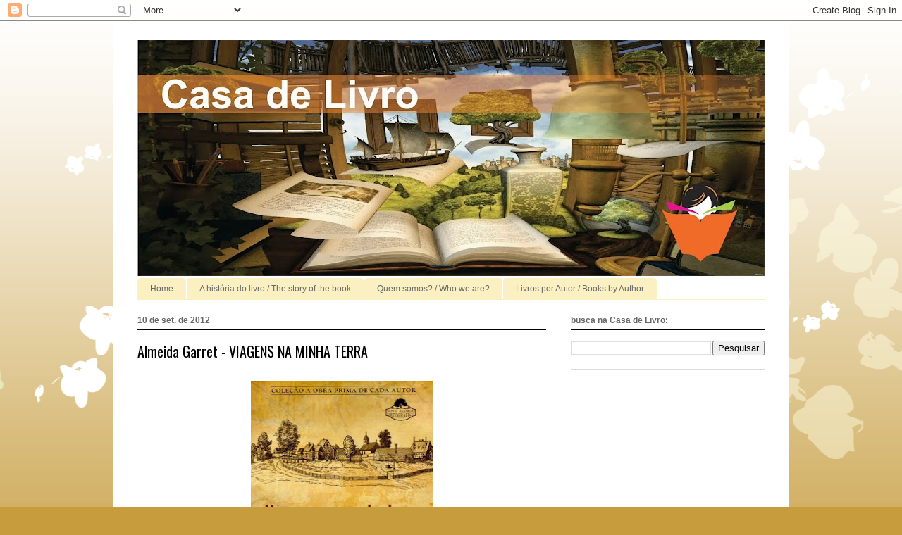

--- FILE ---
content_type: text/html; charset=UTF-8
request_url: https://www.casadelivro.com.br/2012/09/almeida-garret-viagens-na-minha-terra.html
body_size: 25627
content:
<!DOCTYPE html>
<html class='v2' dir='ltr' lang='pt-BR'>
<head>
<link href='https://www.blogger.com/static/v1/widgets/335934321-css_bundle_v2.css' rel='stylesheet' type='text/css'/>
<meta content='width=1100' name='viewport'/>
<meta content='text/html; charset=UTF-8' http-equiv='Content-Type'/>
<meta content='blogger' name='generator'/>
<link href='https://www.casadelivro.com.br/favicon.ico' rel='icon' type='image/x-icon'/>
<link href='https://www.casadelivro.com.br/2012/09/almeida-garret-viagens-na-minha-terra.html' rel='canonical'/>
<link rel="alternate" type="application/atom+xml" title="Casa de Livro Blog -  resenhas de livros atuais, best sellers e clássicos da Literatura... - Atom" href="https://www.casadelivro.com.br/feeds/posts/default" />
<link rel="alternate" type="application/rss+xml" title="Casa de Livro Blog -  resenhas de livros atuais, best sellers e clássicos da Literatura... - RSS" href="https://www.casadelivro.com.br/feeds/posts/default?alt=rss" />
<link rel="service.post" type="application/atom+xml" title="Casa de Livro Blog -  resenhas de livros atuais, best sellers e clássicos da Literatura... - Atom" href="https://www.blogger.com/feeds/1239638444456088394/posts/default" />

<link rel="alternate" type="application/atom+xml" title="Casa de Livro Blog -  resenhas de livros atuais, best sellers e clássicos da Literatura... - Atom" href="https://www.casadelivro.com.br/feeds/4268831465843301320/comments/default" />
<!--Can't find substitution for tag [blog.ieCssRetrofitLinks]-->
<link href='https://blogger.googleusercontent.com/img/b/R29vZ2xl/AVvXsEgbJduibx9xfNLythPOxkUsAm0PGjIM3Vh3WKUZYgH0Ikjs7QtD0XS965L6TmDIGytan-gFakrgZ6zDHuwV6kptvXFNtSXvElKhcjLbB5ABeT51E8_-mZ5u0BeV3PI6bBmDSYkc9sLLE-M/s400/Viagens-na-minha-terra.jpg' rel='image_src'/>
<meta content='https://www.casadelivro.com.br/2012/09/almeida-garret-viagens-na-minha-terra.html' property='og:url'/>
<meta content='Almeida Garret - VIAGENS NA MINHA TERRA' property='og:title'/>
<meta content='Aqui no blog você irá encontrar resenhas de livros atuais, Best Sellers  e clássicos da Literatura' property='og:description'/>
<meta content='https://blogger.googleusercontent.com/img/b/R29vZ2xl/AVvXsEgbJduibx9xfNLythPOxkUsAm0PGjIM3Vh3WKUZYgH0Ikjs7QtD0XS965L6TmDIGytan-gFakrgZ6zDHuwV6kptvXFNtSXvElKhcjLbB5ABeT51E8_-mZ5u0BeV3PI6bBmDSYkc9sLLE-M/w1200-h630-p-k-no-nu/Viagens-na-minha-terra.jpg' property='og:image'/>
<title>Casa de Livro Blog -  resenhas de livros atuais, best sellers e clássicos da Literatura...: Almeida Garret - VIAGENS NA MINHA TERRA</title>
<style type='text/css'>@font-face{font-family:'Oswald';font-style:normal;font-weight:400;font-display:swap;src:url(//fonts.gstatic.com/s/oswald/v57/TK3_WkUHHAIjg75cFRf3bXL8LICs1_FvsUtiZSSUhiCXABTV.woff2)format('woff2');unicode-range:U+0460-052F,U+1C80-1C8A,U+20B4,U+2DE0-2DFF,U+A640-A69F,U+FE2E-FE2F;}@font-face{font-family:'Oswald';font-style:normal;font-weight:400;font-display:swap;src:url(//fonts.gstatic.com/s/oswald/v57/TK3_WkUHHAIjg75cFRf3bXL8LICs1_FvsUJiZSSUhiCXABTV.woff2)format('woff2');unicode-range:U+0301,U+0400-045F,U+0490-0491,U+04B0-04B1,U+2116;}@font-face{font-family:'Oswald';font-style:normal;font-weight:400;font-display:swap;src:url(//fonts.gstatic.com/s/oswald/v57/TK3_WkUHHAIjg75cFRf3bXL8LICs1_FvsUliZSSUhiCXABTV.woff2)format('woff2');unicode-range:U+0102-0103,U+0110-0111,U+0128-0129,U+0168-0169,U+01A0-01A1,U+01AF-01B0,U+0300-0301,U+0303-0304,U+0308-0309,U+0323,U+0329,U+1EA0-1EF9,U+20AB;}@font-face{font-family:'Oswald';font-style:normal;font-weight:400;font-display:swap;src:url(//fonts.gstatic.com/s/oswald/v57/TK3_WkUHHAIjg75cFRf3bXL8LICs1_FvsUhiZSSUhiCXABTV.woff2)format('woff2');unicode-range:U+0100-02BA,U+02BD-02C5,U+02C7-02CC,U+02CE-02D7,U+02DD-02FF,U+0304,U+0308,U+0329,U+1D00-1DBF,U+1E00-1E9F,U+1EF2-1EFF,U+2020,U+20A0-20AB,U+20AD-20C0,U+2113,U+2C60-2C7F,U+A720-A7FF;}@font-face{font-family:'Oswald';font-style:normal;font-weight:400;font-display:swap;src:url(//fonts.gstatic.com/s/oswald/v57/TK3_WkUHHAIjg75cFRf3bXL8LICs1_FvsUZiZSSUhiCXAA.woff2)format('woff2');unicode-range:U+0000-00FF,U+0131,U+0152-0153,U+02BB-02BC,U+02C6,U+02DA,U+02DC,U+0304,U+0308,U+0329,U+2000-206F,U+20AC,U+2122,U+2191,U+2193,U+2212,U+2215,U+FEFF,U+FFFD;}</style>
<style id='page-skin-1' type='text/css'><!--
/*
-----------------------------------------------
Blogger Template Style
Name:     Ethereal
Designer: Jason Morrow
URL:      jasonmorrow.etsy.com
----------------------------------------------- */
/* Content
----------------------------------------------- */
body {
font: normal normal 13px 'Trebuchet MS', Trebuchet, sans-serif;
color: #000000;
background: #c69c3d url(//themes.googleusercontent.com/image?id=0BwVBOzw_-hbMMDZjM2Q4YjctMTY2OC00ZGU2LWJjZDYtODVjOGRiOThlMGQ3) repeat-x fixed top center /* Credit: Jason Morrow (http://jasonmorrow.etsy.com) */;
}
html body .content-outer {
min-width: 0;
max-width: 100%;
width: 100%;
}
a:link {
text-decoration: none;
color: #ff9900;
}
a:visited {
text-decoration: none;
color: #ff0000;
}
a:hover {
text-decoration: underline;
color: #ff9900;
}
.main-inner {
padding-top: 15px;
}
.body-fauxcolumn-outer {
background: transparent none repeat-x scroll top center;
}
.content-fauxcolumns .fauxcolumn-inner {
background: #ffffff url(//www.blogblog.com/1kt/ethereal/white-fade.png) repeat-x scroll top left;
border-left: 1px solid #ffffff;
border-right: 1px solid #ffffff;
}
/* Flexible Background
----------------------------------------------- */
.content-fauxcolumn-outer .fauxborder-left {
width: 100%;
padding-left: 0;
margin-left: -0;
background-color: transparent;
background-image: none;
background-repeat: no-repeat;
background-position: left top;
}
.content-fauxcolumn-outer .fauxborder-right {
margin-right: -0;
width: 0;
background-color: transparent;
background-image: none;
background-repeat: no-repeat;
background-position: right top;
}
/* Columns
----------------------------------------------- */
.content-inner {
padding: 0;
}
/* Header
----------------------------------------------- */
.header-inner {
padding: 27px 0 3px;
}
.header-inner .section {
margin: 0 35px;
}
.Header h1 {
font: normal normal 60px Impact, sans-serif;
color: #ff9900;
}
.Header h1 a {
color: #ff9900;
}
.Header .description {
font-size: 115%;
color: #666666;
}
.header-inner .Header .titlewrapper,
.header-inner .Header .descriptionwrapper {
padding-left: 0;
padding-right: 0;
margin-bottom: 0;
}
/* Tabs
----------------------------------------------- */
.tabs-outer {
position: relative;
background: transparent;
}
.tabs-cap-top, .tabs-cap-bottom {
position: absolute;
width: 100%;
}
.tabs-cap-bottom {
bottom: 0;
}
.tabs-inner {
padding: 0;
}
.tabs-inner .section {
margin: 0 35px;
}
*+html body .tabs-inner .widget li {
padding: 1px;
}
.PageList {
border-bottom: 1px solid #faf0c2;
}
.tabs-inner .widget li.selected a,
.tabs-inner .widget li a:hover {
position: relative;
-moz-border-radius-topleft: 5px;
-moz-border-radius-topright: 5px;
-webkit-border-top-left-radius: 5px;
-webkit-border-top-right-radius: 5px;
-goog-ms-border-top-left-radius: 5px;
-goog-ms-border-top-right-radius: 5px;
border-top-left-radius: 5px;
border-top-right-radius: 5px;
background: #ff9900 none ;
color: #000000;
}
.tabs-inner .widget li a {
display: inline-block;
margin: 0;
margin-right: 1px;
padding: .65em 1.5em;
font: normal normal 12px 'Trebuchet MS', Trebuchet, sans-serif;
color: #666666;
background-color: #faf0c2;
-moz-border-radius-topleft: 5px;
-moz-border-radius-topright: 5px;
-webkit-border-top-left-radius: 5px;
-webkit-border-top-right-radius: 5px;
-goog-ms-border-top-left-radius: 5px;
-goog-ms-border-top-right-radius: 5px;
border-top-left-radius: 5px;
border-top-right-radius: 5px;
}
/* Headings
----------------------------------------------- */
h2 {
font: normal bold 12px Verdana, Geneva, sans-serif;
color: #666666;
}
/* Widgets
----------------------------------------------- */
.main-inner .column-left-inner {
padding: 0 0 0 20px;
}
.main-inner .column-left-inner .section {
margin-right: 0;
}
.main-inner .column-right-inner {
padding: 0 20px 0 0;
}
.main-inner .column-right-inner .section {
margin-left: 0;
}
.main-inner .section {
padding: 0;
}
.main-inner .widget {
padding: 0 0 15px;
margin: 20px 0;
border-bottom: 1px solid #dbdbdb;
}
.main-inner .widget h2 {
margin: 0;
padding: .6em 0 .5em;
}
.footer-inner .widget h2 {
padding: 0 0 .4em;
}
.main-inner .widget h2 + div, .footer-inner .widget h2 + div {
padding-top: 15px;
}
.main-inner .widget .widget-content {
margin: 0;
padding: 15px 0 0;
}
.main-inner .widget ul, .main-inner .widget #ArchiveList ul.flat {
margin: -15px -15px -15px;
padding: 0;
list-style: none;
}
.main-inner .sidebar .widget h2 {
border-bottom: 1px solid #000000;
}
.main-inner .widget #ArchiveList {
margin: -15px 0 0;
}
.main-inner .widget ul li, .main-inner .widget #ArchiveList ul.flat li {
padding: .5em 15px;
text-indent: 0;
}
.main-inner .widget #ArchiveList ul li {
padding-top: .25em;
padding-bottom: .25em;
}
.main-inner .widget ul li:first-child, .main-inner .widget #ArchiveList ul.flat li:first-child {
border-top: none;
}
.main-inner .widget ul li:last-child, .main-inner .widget #ArchiveList ul.flat li:last-child {
border-bottom: none;
}
.main-inner .widget .post-body ul {
padding: 0 2.5em;
margin: .5em 0;
list-style: disc;
}
.main-inner .widget .post-body ul li {
padding: 0.25em 0;
margin-bottom: .25em;
color: #000000;
border: none;
}
.footer-inner .widget ul {
padding: 0;
list-style: none;
}
.widget .zippy {
color: #666666;
}
/* Posts
----------------------------------------------- */
.main.section {
margin: 0 20px;
}
body .main-inner .Blog {
padding: 0;
background-color: transparent;
border: none;
}
.main-inner .widget h2.date-header {
border-bottom: 1px solid #000000;
}
.date-outer {
position: relative;
margin: 15px 0 20px;
}
.date-outer:first-child {
margin-top: 0;
}
.date-posts {
clear: both;
}
.post-outer, .inline-ad {
border-bottom: 1px solid #dbdbdb;
padding: 30px 0;
}
.post-outer {
padding-bottom: 10px;
}
.post-outer:first-child {
padding-top: 0;
border-top: none;
}
.post-outer:last-child, .inline-ad:last-child {
border-bottom: none;
}
.post-body img {
padding: 8px;
}
h3.post-title, h4 {
font: normal normal 20px Oswald;
color: #000000;
}
h3.post-title a {
font: normal normal 20px Oswald;
color: #000000;
text-decoration: none;
}
h3.post-title a:hover {
color: #ff9900;
text-decoration: underline;
}
.post-header {
margin: 0 0 1.5em;
}
.post-body {
line-height: 1.4;
}
.post-footer {
margin: 1.5em 0 0;
}
#blog-pager {
padding: 15px;
}
.blog-feeds, .post-feeds {
margin: 1em 0;
text-align: center;
}
.post-outer .comments {
margin-top: 2em;
}
/* Comments
----------------------------------------------- */
.comments .comments-content .icon.blog-author {
background-repeat: no-repeat;
background-image: url([data-uri]);
}
.comments .comments-content .loadmore a {
background: #ffffff url(//www.blogblog.com/1kt/ethereal/white-fade.png) repeat-x scroll top left;
}
.comments .comments-content .loadmore a {
border-top: 1px solid #000000;
border-bottom: 1px solid #000000;
}
.comments .comment-thread.inline-thread {
background: #ffffff url(//www.blogblog.com/1kt/ethereal/white-fade.png) repeat-x scroll top left;
}
.comments .continue {
border-top: 2px solid #000000;
}
/* Footer
----------------------------------------------- */
.footer-inner {
padding: 30px 0;
overflow: hidden;
}
/* Mobile
----------------------------------------------- */
body.mobile  {
background-size: auto
}
.mobile .body-fauxcolumn-outer {
background: ;
}
.mobile .content-fauxcolumns .fauxcolumn-inner {
opacity: 0.75;
}
.mobile .content-fauxcolumn-outer .fauxborder-right {
margin-right: 0;
}
.mobile-link-button {
background-color: #ff9900;
}
.mobile-link-button a:link, .mobile-link-button a:visited {
color: #000000;
}
.mobile-index-contents {
color: #444444;
}
.mobile .body-fauxcolumn-outer {
background-size: 100% auto;
}
.mobile .mobile-date-outer {
border-bottom: transparent;
}
.mobile .PageList {
border-bottom: none;
}
.mobile .tabs-inner .section {
margin: 0;
}
.mobile .tabs-inner .PageList .widget-content {
background: #ff9900 none;
color: #000000;
}
.mobile .tabs-inner .PageList .widget-content .pagelist-arrow {
border-left: 1px solid #000000;
}
.mobile .footer-inner {
overflow: visible;
}
body.mobile .AdSense {
margin: 0 -10px;
}

--></style>
<style id='template-skin-1' type='text/css'><!--
body {
min-width: 960px;
}
.content-outer, .content-fauxcolumn-outer, .region-inner {
min-width: 960px;
max-width: 960px;
_width: 960px;
}
.main-inner .columns {
padding-left: 0;
padding-right: 310px;
}
.main-inner .fauxcolumn-center-outer {
left: 0;
right: 310px;
/* IE6 does not respect left and right together */
_width: expression(this.parentNode.offsetWidth -
parseInt("0") -
parseInt("310px") + 'px');
}
.main-inner .fauxcolumn-left-outer {
width: 0;
}
.main-inner .fauxcolumn-right-outer {
width: 310px;
}
.main-inner .column-left-outer {
width: 0;
right: 100%;
margin-left: -0;
}
.main-inner .column-right-outer {
width: 310px;
margin-right: -310px;
}
#layout {
min-width: 0;
}
#layout .content-outer {
min-width: 0;
width: 800px;
}
#layout .region-inner {
min-width: 0;
width: auto;
}
body#layout div.add_widget {
padding: 8px;
}
body#layout div.add_widget a {
margin-left: 32px;
}
--></style>
<style>
    body {background-image:url(\/\/themes.googleusercontent.com\/image?id=0BwVBOzw_-hbMMDZjM2Q4YjctMTY2OC00ZGU2LWJjZDYtODVjOGRiOThlMGQ3);}
    
@media (max-width: 200px) { body {background-image:url(\/\/themes.googleusercontent.com\/image?id=0BwVBOzw_-hbMMDZjM2Q4YjctMTY2OC00ZGU2LWJjZDYtODVjOGRiOThlMGQ3&options=w200);}}
@media (max-width: 400px) and (min-width: 201px) { body {background-image:url(\/\/themes.googleusercontent.com\/image?id=0BwVBOzw_-hbMMDZjM2Q4YjctMTY2OC00ZGU2LWJjZDYtODVjOGRiOThlMGQ3&options=w400);}}
@media (max-width: 800px) and (min-width: 401px) { body {background-image:url(\/\/themes.googleusercontent.com\/image?id=0BwVBOzw_-hbMMDZjM2Q4YjctMTY2OC00ZGU2LWJjZDYtODVjOGRiOThlMGQ3&options=w800);}}
@media (max-width: 1200px) and (min-width: 801px) { body {background-image:url(\/\/themes.googleusercontent.com\/image?id=0BwVBOzw_-hbMMDZjM2Q4YjctMTY2OC00ZGU2LWJjZDYtODVjOGRiOThlMGQ3&options=w1200);}}
/* Last tag covers anything over one higher than the previous max-size cap. */
@media (min-width: 1201px) { body {background-image:url(\/\/themes.googleusercontent.com\/image?id=0BwVBOzw_-hbMMDZjM2Q4YjctMTY2OC00ZGU2LWJjZDYtODVjOGRiOThlMGQ3&options=w1600);}}
  </style>
<link href='https://www.blogger.com/dyn-css/authorization.css?targetBlogID=1239638444456088394&amp;zx=4359b8ff-0ee0-480c-93b4-e0370a58746c' media='none' onload='if(media!=&#39;all&#39;)media=&#39;all&#39;' rel='stylesheet'/><noscript><link href='https://www.blogger.com/dyn-css/authorization.css?targetBlogID=1239638444456088394&amp;zx=4359b8ff-0ee0-480c-93b4-e0370a58746c' rel='stylesheet'/></noscript>
<meta name='google-adsense-platform-account' content='ca-host-pub-1556223355139109'/>
<meta name='google-adsense-platform-domain' content='blogspot.com'/>

<script async src="https://pagead2.googlesyndication.com/pagead/js/adsbygoogle.js?client=ca-pub-9872540387537610&host=ca-host-pub-1556223355139109" crossorigin="anonymous"></script>

<!-- data-ad-client=ca-pub-9872540387537610 -->

<link rel="stylesheet" href="https://fonts.googleapis.com/css2?display=swap&family=Montserrat"></head>
<body class='loading variant-blossoms1Blue'>
<div class='navbar section' id='navbar' name='Navbar'><div class='widget Navbar' data-version='1' id='Navbar1'><script type="text/javascript">
    function setAttributeOnload(object, attribute, val) {
      if(window.addEventListener) {
        window.addEventListener('load',
          function(){ object[attribute] = val; }, false);
      } else {
        window.attachEvent('onload', function(){ object[attribute] = val; });
      }
    }
  </script>
<div id="navbar-iframe-container"></div>
<script type="text/javascript" src="https://apis.google.com/js/platform.js"></script>
<script type="text/javascript">
      gapi.load("gapi.iframes:gapi.iframes.style.bubble", function() {
        if (gapi.iframes && gapi.iframes.getContext) {
          gapi.iframes.getContext().openChild({
              url: 'https://www.blogger.com/navbar/1239638444456088394?po\x3d4268831465843301320\x26origin\x3dhttps://www.casadelivro.com.br',
              where: document.getElementById("navbar-iframe-container"),
              id: "navbar-iframe"
          });
        }
      });
    </script><script type="text/javascript">
(function() {
var script = document.createElement('script');
script.type = 'text/javascript';
script.src = '//pagead2.googlesyndication.com/pagead/js/google_top_exp.js';
var head = document.getElementsByTagName('head')[0];
if (head) {
head.appendChild(script);
}})();
</script>
</div></div>
<div class='body-fauxcolumns'>
<div class='fauxcolumn-outer body-fauxcolumn-outer'>
<div class='cap-top'>
<div class='cap-left'></div>
<div class='cap-right'></div>
</div>
<div class='fauxborder-left'>
<div class='fauxborder-right'></div>
<div class='fauxcolumn-inner'>
</div>
</div>
<div class='cap-bottom'>
<div class='cap-left'></div>
<div class='cap-right'></div>
</div>
</div>
</div>
<div class='content'>
<div class='content-fauxcolumns'>
<div class='fauxcolumn-outer content-fauxcolumn-outer'>
<div class='cap-top'>
<div class='cap-left'></div>
<div class='cap-right'></div>
</div>
<div class='fauxborder-left'>
<div class='fauxborder-right'></div>
<div class='fauxcolumn-inner'>
</div>
</div>
<div class='cap-bottom'>
<div class='cap-left'></div>
<div class='cap-right'></div>
</div>
</div>
</div>
<div class='content-outer'>
<div class='content-cap-top cap-top'>
<div class='cap-left'></div>
<div class='cap-right'></div>
</div>
<div class='fauxborder-left content-fauxborder-left'>
<div class='fauxborder-right content-fauxborder-right'></div>
<div class='content-inner'>
<header>
<div class='header-outer'>
<div class='header-cap-top cap-top'>
<div class='cap-left'></div>
<div class='cap-right'></div>
</div>
<div class='fauxborder-left header-fauxborder-left'>
<div class='fauxborder-right header-fauxborder-right'></div>
<div class='region-inner header-inner'>
<div class='header section' id='header' name='Cabeçalho'><div class='widget Header' data-version='1' id='Header1'>
<div id='header-inner'>
<a href='https://www.casadelivro.com.br/' style='display: block'>
<img alt='Casa de Livro Blog -  resenhas de livros atuais, best sellers e clássicos da Literatura...' height='335px; ' id='Header1_headerimg' src='https://blogger.googleusercontent.com/img/b/R29vZ2xl/AVvXsEhikr64H73ZEvdJQjBzhMzdcPes7geGwZy5LOK94bbR_8Cgl_VXeATiBapZZldye2yagsF4YFV3lAtlWFbCPt4SY3TFmYbQFAvVLdmsrI-e6wMHO1-PI7eXVUz48_L7y1w-J5O91i02BYo/s890/novo+banner+2014.jpg' style='display: block' width='890px; '/>
</a>
</div>
</div></div>
</div>
</div>
<div class='header-cap-bottom cap-bottom'>
<div class='cap-left'></div>
<div class='cap-right'></div>
</div>
</div>
</header>
<div class='tabs-outer'>
<div class='tabs-cap-top cap-top'>
<div class='cap-left'></div>
<div class='cap-right'></div>
</div>
<div class='fauxborder-left tabs-fauxborder-left'>
<div class='fauxborder-right tabs-fauxborder-right'></div>
<div class='region-inner tabs-inner'>
<div class='tabs section' id='crosscol' name='Entre colunas'><div class='widget PageList' data-version='1' id='PageList1'>
<h2>Paginas</h2>
<div class='widget-content'>
<ul>
<li>
<a href='http://www.casadelivro.com.br/'>Home</a>
</li>
<li>
<a href='http://www.casadelivro.com.br/p/historia-do-livro.html'>A história do livro / The story of the book</a>
</li>
<li>
<a href='http://www.casadelivro.com.br/p/quem-somos.html'>Quem somos? / Who we are?</a>
</li>
<li>
<a href='http://www.casadelivro.com.br/p/livros-por-autor.html'>Livros por Autor / Books by Author</a>
</li>
</ul>
<div class='clear'></div>
</div>
</div></div>
<div class='tabs no-items section' id='crosscol-overflow' name='Cross-Column 2'></div>
</div>
</div>
<div class='tabs-cap-bottom cap-bottom'>
<div class='cap-left'></div>
<div class='cap-right'></div>
</div>
</div>
<div class='main-outer'>
<div class='main-cap-top cap-top'>
<div class='cap-left'></div>
<div class='cap-right'></div>
</div>
<div class='fauxborder-left main-fauxborder-left'>
<div class='fauxborder-right main-fauxborder-right'></div>
<div class='region-inner main-inner'>
<div class='columns fauxcolumns'>
<div class='fauxcolumn-outer fauxcolumn-center-outer'>
<div class='cap-top'>
<div class='cap-left'></div>
<div class='cap-right'></div>
</div>
<div class='fauxborder-left'>
<div class='fauxborder-right'></div>
<div class='fauxcolumn-inner'>
</div>
</div>
<div class='cap-bottom'>
<div class='cap-left'></div>
<div class='cap-right'></div>
</div>
</div>
<div class='fauxcolumn-outer fauxcolumn-left-outer'>
<div class='cap-top'>
<div class='cap-left'></div>
<div class='cap-right'></div>
</div>
<div class='fauxborder-left'>
<div class='fauxborder-right'></div>
<div class='fauxcolumn-inner'>
</div>
</div>
<div class='cap-bottom'>
<div class='cap-left'></div>
<div class='cap-right'></div>
</div>
</div>
<div class='fauxcolumn-outer fauxcolumn-right-outer'>
<div class='cap-top'>
<div class='cap-left'></div>
<div class='cap-right'></div>
</div>
<div class='fauxborder-left'>
<div class='fauxborder-right'></div>
<div class='fauxcolumn-inner'>
</div>
</div>
<div class='cap-bottom'>
<div class='cap-left'></div>
<div class='cap-right'></div>
</div>
</div>
<!-- corrects IE6 width calculation -->
<div class='columns-inner'>
<div class='column-center-outer'>
<div class='column-center-inner'>
<div class='main section' id='main' name='Principal'><div class='widget Blog' data-version='1' id='Blog1'>
<div class='blog-posts hfeed'>

          <div class="date-outer">
        
<h2 class='date-header'><span>10 de set. de 2012</span></h2>

          <div class="date-posts">
        
<div class='post-outer'>
<div class='post hentry uncustomized-post-template' itemprop='blogPost' itemscope='itemscope' itemtype='http://schema.org/BlogPosting'>
<meta content='https://blogger.googleusercontent.com/img/b/R29vZ2xl/AVvXsEgbJduibx9xfNLythPOxkUsAm0PGjIM3Vh3WKUZYgH0Ikjs7QtD0XS965L6TmDIGytan-gFakrgZ6zDHuwV6kptvXFNtSXvElKhcjLbB5ABeT51E8_-mZ5u0BeV3PI6bBmDSYkc9sLLE-M/s400/Viagens-na-minha-terra.jpg' itemprop='image_url'/>
<meta content='1239638444456088394' itemprop='blogId'/>
<meta content='4268831465843301320' itemprop='postId'/>
<a name='4268831465843301320'></a>
<h3 class='post-title entry-title' itemprop='name'>
Almeida Garret - VIAGENS NA MINHA TERRA
</h3>
<div class='post-header'>
<div class='post-header-line-1'></div>
</div>
<div class='post-body entry-content' id='post-body-4268831465843301320' itemprop='description articleBody'>
<div style="text-align: justify;">
<!--[if gte mso 9]><xml>
 <o:OfficeDocumentSettings>
  <o:RelyOnVML/>
  <o:AllowPNG/>
 </o:OfficeDocumentSettings>
</xml><![endif]--></div>
<div style="text-align: justify;">
<!--[if gte mso 9]><xml>
 <w:WordDocument>
  <w:View>Normal</w:View>
  <w:Zoom>0</w:Zoom>
  <w:TrackMoves/>
  <w:TrackFormatting/>
  <w:HyphenationZone>21</w:HyphenationZone>
  <w:PunctuationKerning/>
  <w:ValidateAgainstSchemas/>
  <w:SaveIfXMLInvalid>false</w:SaveIfXMLInvalid>
  <w:IgnoreMixedContent>false</w:IgnoreMixedContent>
  <w:AlwaysShowPlaceholderText>false</w:AlwaysShowPlaceholderText>
  <w:DoNotPromoteQF/>
  <w:LidThemeOther>PT-BR</w:LidThemeOther>
  <w:LidThemeAsian>X-NONE</w:LidThemeAsian>
  <w:LidThemeComplexScript>X-NONE</w:LidThemeComplexScript>
  <w:Compatibility>
   <w:BreakWrappedTables/>
   <w:SnapToGridInCell/>
   <w:WrapTextWithPunct/>
   <w:UseAsianBreakRules/>
   <w:DontGrowAutofit/>
   <w:SplitPgBreakAndParaMark/>
   <w:EnableOpenTypeKerning/>
   <w:DontFlipMirrorIndents/>
   <w:OverrideTableStyleHps/>
  </w:Compatibility>
  <m:mathPr>
   <m:mathFont m:val="Cambria Math"/>
   <m:brkBin m:val="before"/>
   <m:brkBinSub m:val="&#45;-"/>
   <m:smallFrac m:val="off"/>
   <m:dispDef/>
   <m:lMargin m:val="0"/>
   <m:rMargin m:val="0"/>
   <m:defJc m:val="centerGroup"/>
   <m:wrapIndent m:val="1440"/>
   <m:intLim m:val="subSup"/>
   <m:naryLim m:val="undOvr"/>
  </m:mathPr></w:WordDocument>
</xml><![endif]--><!--[if gte mso 9]><xml>
 <w:LatentStyles DefLockedState="false" DefUnhideWhenUsed="true"
  DefSemiHidden="true" DefQFormat="false" DefPriority="99"
  LatentStyleCount="267">
  <w:LsdException Locked="false" Priority="0" SemiHidden="false"
   UnhideWhenUsed="false" QFormat="true" Name="Normal"/>
  <w:LsdException Locked="false" Priority="9" SemiHidden="false"
   UnhideWhenUsed="false" QFormat="true" Name="heading 1"/>
  <w:LsdException Locked="false" Priority="9" QFormat="true" Name="heading 2"/>
  <w:LsdException Locked="false" Priority="9" QFormat="true" Name="heading 3"/>
  <w:LsdException Locked="false" Priority="9" QFormat="true" Name="heading 4"/>
  <w:LsdException Locked="false" Priority="9" QFormat="true" Name="heading 5"/>
  <w:LsdException Locked="false" Priority="9" QFormat="true" Name="heading 6"/>
  <w:LsdException Locked="false" Priority="9" QFormat="true" Name="heading 7"/>
  <w:LsdException Locked="false" Priority="9" QFormat="true" Name="heading 8"/>
  <w:LsdException Locked="false" Priority="9" QFormat="true" Name="heading 9"/>
  <w:LsdException Locked="false" Priority="39" Name="toc 1"/>
  <w:LsdException Locked="false" Priority="39" Name="toc 2"/>
  <w:LsdException Locked="false" Priority="39" Name="toc 3"/>
  <w:LsdException Locked="false" Priority="39" Name="toc 4"/>
  <w:LsdException Locked="false" Priority="39" Name="toc 5"/>
  <w:LsdException Locked="false" Priority="39" Name="toc 6"/>
  <w:LsdException Locked="false" Priority="39" Name="toc 7"/>
  <w:LsdException Locked="false" Priority="39" Name="toc 8"/>
  <w:LsdException Locked="false" Priority="39" Name="toc 9"/>
  <w:LsdException Locked="false" Priority="35" QFormat="true" Name="caption"/>
  <w:LsdException Locked="false" Priority="10" SemiHidden="false"
   UnhideWhenUsed="false" QFormat="true" Name="Title"/>
  <w:LsdException Locked="false" Priority="1" Name="Default Paragraph Font"/>
  <w:LsdException Locked="false" Priority="11" SemiHidden="false"
   UnhideWhenUsed="false" QFormat="true" Name="Subtitle"/>
  <w:LsdException Locked="false" Priority="22" SemiHidden="false"
   UnhideWhenUsed="false" QFormat="true" Name="Strong"/>
  <w:LsdException Locked="false" Priority="20" SemiHidden="false"
   UnhideWhenUsed="false" QFormat="true" Name="Emphasis"/>
  <w:LsdException Locked="false" Priority="59" SemiHidden="false"
   UnhideWhenUsed="false" Name="Table Grid"/>
  <w:LsdException Locked="false" UnhideWhenUsed="false" Name="Placeholder Text"/>
  <w:LsdException Locked="false" Priority="1" SemiHidden="false"
   UnhideWhenUsed="false" QFormat="true" Name="No Spacing"/>
  <w:LsdException Locked="false" Priority="60" SemiHidden="false"
   UnhideWhenUsed="false" Name="Light Shading"/>
  <w:LsdException Locked="false" Priority="61" SemiHidden="false"
   UnhideWhenUsed="false" Name="Light List"/>
  <w:LsdException Locked="false" Priority="62" SemiHidden="false"
   UnhideWhenUsed="false" Name="Light Grid"/>
  <w:LsdException Locked="false" Priority="63" SemiHidden="false"
   UnhideWhenUsed="false" Name="Medium Shading 1"/>
  <w:LsdException Locked="false" Priority="64" SemiHidden="false"
   UnhideWhenUsed="false" Name="Medium Shading 2"/>
  <w:LsdException Locked="false" Priority="65" SemiHidden="false"
   UnhideWhenUsed="false" Name="Medium List 1"/>
  <w:LsdException Locked="false" Priority="66" SemiHidden="false"
   UnhideWhenUsed="false" Name="Medium List 2"/>
  <w:LsdException Locked="false" Priority="67" SemiHidden="false"
   UnhideWhenUsed="false" Name="Medium Grid 1"/>
  <w:LsdException Locked="false" Priority="68" SemiHidden="false"
   UnhideWhenUsed="false" Name="Medium Grid 2"/>
  <w:LsdException Locked="false" Priority="69" SemiHidden="false"
   UnhideWhenUsed="false" Name="Medium Grid 3"/>
  <w:LsdException Locked="false" Priority="70" SemiHidden="false"
   UnhideWhenUsed="false" Name="Dark List"/>
  <w:LsdException Locked="false" Priority="71" SemiHidden="false"
   UnhideWhenUsed="false" Name="Colorful Shading"/>
  <w:LsdException Locked="false" Priority="72" SemiHidden="false"
   UnhideWhenUsed="false" Name="Colorful List"/>
  <w:LsdException Locked="false" Priority="73" SemiHidden="false"
   UnhideWhenUsed="false" Name="Colorful Grid"/>
  <w:LsdException Locked="false" Priority="60" SemiHidden="false"
   UnhideWhenUsed="false" Name="Light Shading Accent 1"/>
  <w:LsdException Locked="false" Priority="61" SemiHidden="false"
   UnhideWhenUsed="false" Name="Light List Accent 1"/>
  <w:LsdException Locked="false" Priority="62" SemiHidden="false"
   UnhideWhenUsed="false" Name="Light Grid Accent 1"/>
  <w:LsdException Locked="false" Priority="63" SemiHidden="false"
   UnhideWhenUsed="false" Name="Medium Shading 1 Accent 1"/>
  <w:LsdException Locked="false" Priority="64" SemiHidden="false"
   UnhideWhenUsed="false" Name="Medium Shading 2 Accent 1"/>
  <w:LsdException Locked="false" Priority="65" SemiHidden="false"
   UnhideWhenUsed="false" Name="Medium List 1 Accent 1"/>
  <w:LsdException Locked="false" UnhideWhenUsed="false" Name="Revision"/>
  <w:LsdException Locked="false" Priority="34" SemiHidden="false"
   UnhideWhenUsed="false" QFormat="true" Name="List Paragraph"/>
  <w:LsdException Locked="false" Priority="29" SemiHidden="false"
   UnhideWhenUsed="false" QFormat="true" Name="Quote"/>
  <w:LsdException Locked="false" Priority="30" SemiHidden="false"
   UnhideWhenUsed="false" QFormat="true" Name="Intense Quote"/>
  <w:LsdException Locked="false" Priority="66" SemiHidden="false"
   UnhideWhenUsed="false" Name="Medium List 2 Accent 1"/>
  <w:LsdException Locked="false" Priority="67" SemiHidden="false"
   UnhideWhenUsed="false" Name="Medium Grid 1 Accent 1"/>
  <w:LsdException Locked="false" Priority="68" SemiHidden="false"
   UnhideWhenUsed="false" Name="Medium Grid 2 Accent 1"/>
  <w:LsdException Locked="false" Priority="69" SemiHidden="false"
   UnhideWhenUsed="false" Name="Medium Grid 3 Accent 1"/>
  <w:LsdException Locked="false" Priority="70" SemiHidden="false"
   UnhideWhenUsed="false" Name="Dark List Accent 1"/>
  <w:LsdException Locked="false" Priority="71" SemiHidden="false"
   UnhideWhenUsed="false" Name="Colorful Shading Accent 1"/>
  <w:LsdException Locked="false" Priority="72" SemiHidden="false"
   UnhideWhenUsed="false" Name="Colorful List Accent 1"/>
  <w:LsdException Locked="false" Priority="73" SemiHidden="false"
   UnhideWhenUsed="false" Name="Colorful Grid Accent 1"/>
  <w:LsdException Locked="false" Priority="60" SemiHidden="false"
   UnhideWhenUsed="false" Name="Light Shading Accent 2"/>
  <w:LsdException Locked="false" Priority="61" SemiHidden="false"
   UnhideWhenUsed="false" Name="Light List Accent 2"/>
  <w:LsdException Locked="false" Priority="62" SemiHidden="false"
   UnhideWhenUsed="false" Name="Light Grid Accent 2"/>
  <w:LsdException Locked="false" Priority="63" SemiHidden="false"
   UnhideWhenUsed="false" Name="Medium Shading 1 Accent 2"/>
  <w:LsdException Locked="false" Priority="64" SemiHidden="false"
   UnhideWhenUsed="false" Name="Medium Shading 2 Accent 2"/>
  <w:LsdException Locked="false" Priority="65" SemiHidden="false"
   UnhideWhenUsed="false" Name="Medium List 1 Accent 2"/>
  <w:LsdException Locked="false" Priority="66" SemiHidden="false"
   UnhideWhenUsed="false" Name="Medium List 2 Accent 2"/>
  <w:LsdException Locked="false" Priority="67" SemiHidden="false"
   UnhideWhenUsed="false" Name="Medium Grid 1 Accent 2"/>
  <w:LsdException Locked="false" Priority="68" SemiHidden="false"
   UnhideWhenUsed="false" Name="Medium Grid 2 Accent 2"/>
  <w:LsdException Locked="false" Priority="69" SemiHidden="false"
   UnhideWhenUsed="false" Name="Medium Grid 3 Accent 2"/>
  <w:LsdException Locked="false" Priority="70" SemiHidden="false"
   UnhideWhenUsed="false" Name="Dark List Accent 2"/>
  <w:LsdException Locked="false" Priority="71" SemiHidden="false"
   UnhideWhenUsed="false" Name="Colorful Shading Accent 2"/>
  <w:LsdException Locked="false" Priority="72" SemiHidden="false"
   UnhideWhenUsed="false" Name="Colorful List Accent 2"/>
  <w:LsdException Locked="false" Priority="73" SemiHidden="false"
   UnhideWhenUsed="false" Name="Colorful Grid Accent 2"/>
  <w:LsdException Locked="false" Priority="60" SemiHidden="false"
   UnhideWhenUsed="false" Name="Light Shading Accent 3"/>
  <w:LsdException Locked="false" Priority="61" SemiHidden="false"
   UnhideWhenUsed="false" Name="Light List Accent 3"/>
  <w:LsdException Locked="false" Priority="62" SemiHidden="false"
   UnhideWhenUsed="false" Name="Light Grid Accent 3"/>
  <w:LsdException Locked="false" Priority="63" SemiHidden="false"
   UnhideWhenUsed="false" Name="Medium Shading 1 Accent 3"/>
  <w:LsdException Locked="false" Priority="64" SemiHidden="false"
   UnhideWhenUsed="false" Name="Medium Shading 2 Accent 3"/>
  <w:LsdException Locked="false" Priority="65" SemiHidden="false"
   UnhideWhenUsed="false" Name="Medium List 1 Accent 3"/>
  <w:LsdException Locked="false" Priority="66" SemiHidden="false"
   UnhideWhenUsed="false" Name="Medium List 2 Accent 3"/>
  <w:LsdException Locked="false" Priority="67" SemiHidden="false"
   UnhideWhenUsed="false" Name="Medium Grid 1 Accent 3"/>
  <w:LsdException Locked="false" Priority="68" SemiHidden="false"
   UnhideWhenUsed="false" Name="Medium Grid 2 Accent 3"/>
  <w:LsdException Locked="false" Priority="69" SemiHidden="false"
   UnhideWhenUsed="false" Name="Medium Grid 3 Accent 3"/>
  <w:LsdException Locked="false" Priority="70" SemiHidden="false"
   UnhideWhenUsed="false" Name="Dark List Accent 3"/>
  <w:LsdException Locked="false" Priority="71" SemiHidden="false"
   UnhideWhenUsed="false" Name="Colorful Shading Accent 3"/>
  <w:LsdException Locked="false" Priority="72" SemiHidden="false"
   UnhideWhenUsed="false" Name="Colorful List Accent 3"/>
  <w:LsdException Locked="false" Priority="73" SemiHidden="false"
   UnhideWhenUsed="false" Name="Colorful Grid Accent 3"/>
  <w:LsdException Locked="false" Priority="60" SemiHidden="false"
   UnhideWhenUsed="false" Name="Light Shading Accent 4"/>
  <w:LsdException Locked="false" Priority="61" SemiHidden="false"
   UnhideWhenUsed="false" Name="Light List Accent 4"/>
  <w:LsdException Locked="false" Priority="62" SemiHidden="false"
   UnhideWhenUsed="false" Name="Light Grid Accent 4"/>
  <w:LsdException Locked="false" Priority="63" SemiHidden="false"
   UnhideWhenUsed="false" Name="Medium Shading 1 Accent 4"/>
  <w:LsdException Locked="false" Priority="64" SemiHidden="false"
   UnhideWhenUsed="false" Name="Medium Shading 2 Accent 4"/>
  <w:LsdException Locked="false" Priority="65" SemiHidden="false"
   UnhideWhenUsed="false" Name="Medium List 1 Accent 4"/>
  <w:LsdException Locked="false" Priority="66" SemiHidden="false"
   UnhideWhenUsed="false" Name="Medium List 2 Accent 4"/>
  <w:LsdException Locked="false" Priority="67" SemiHidden="false"
   UnhideWhenUsed="false" Name="Medium Grid 1 Accent 4"/>
  <w:LsdException Locked="false" Priority="68" SemiHidden="false"
   UnhideWhenUsed="false" Name="Medium Grid 2 Accent 4"/>
  <w:LsdException Locked="false" Priority="69" SemiHidden="false"
   UnhideWhenUsed="false" Name="Medium Grid 3 Accent 4"/>
  <w:LsdException Locked="false" Priority="70" SemiHidden="false"
   UnhideWhenUsed="false" Name="Dark List Accent 4"/>
  <w:LsdException Locked="false" Priority="71" SemiHidden="false"
   UnhideWhenUsed="false" Name="Colorful Shading Accent 4"/>
  <w:LsdException Locked="false" Priority="72" SemiHidden="false"
   UnhideWhenUsed="false" Name="Colorful List Accent 4"/>
  <w:LsdException Locked="false" Priority="73" SemiHidden="false"
   UnhideWhenUsed="false" Name="Colorful Grid Accent 4"/>
  <w:LsdException Locked="false" Priority="60" SemiHidden="false"
   UnhideWhenUsed="false" Name="Light Shading Accent 5"/>
  <w:LsdException Locked="false" Priority="61" SemiHidden="false"
   UnhideWhenUsed="false" Name="Light List Accent 5"/>
  <w:LsdException Locked="false" Priority="62" SemiHidden="false"
   UnhideWhenUsed="false" Name="Light Grid Accent 5"/>
  <w:LsdException Locked="false" Priority="63" SemiHidden="false"
   UnhideWhenUsed="false" Name="Medium Shading 1 Accent 5"/>
  <w:LsdException Locked="false" Priority="64" SemiHidden="false"
   UnhideWhenUsed="false" Name="Medium Shading 2 Accent 5"/>
  <w:LsdException Locked="false" Priority="65" SemiHidden="false"
   UnhideWhenUsed="false" Name="Medium List 1 Accent 5"/>
  <w:LsdException Locked="false" Priority="66" SemiHidden="false"
   UnhideWhenUsed="false" Name="Medium List 2 Accent 5"/>
  <w:LsdException Locked="false" Priority="67" SemiHidden="false"
   UnhideWhenUsed="false" Name="Medium Grid 1 Accent 5"/>
  <w:LsdException Locked="false" Priority="68" SemiHidden="false"
   UnhideWhenUsed="false" Name="Medium Grid 2 Accent 5"/>
  <w:LsdException Locked="false" Priority="69" SemiHidden="false"
   UnhideWhenUsed="false" Name="Medium Grid 3 Accent 5"/>
  <w:LsdException Locked="false" Priority="70" SemiHidden="false"
   UnhideWhenUsed="false" Name="Dark List Accent 5"/>
  <w:LsdException Locked="false" Priority="71" SemiHidden="false"
   UnhideWhenUsed="false" Name="Colorful Shading Accent 5"/>
  <w:LsdException Locked="false" Priority="72" SemiHidden="false"
   UnhideWhenUsed="false" Name="Colorful List Accent 5"/>
  <w:LsdException Locked="false" Priority="73" SemiHidden="false"
   UnhideWhenUsed="false" Name="Colorful Grid Accent 5"/>
  <w:LsdException Locked="false" Priority="60" SemiHidden="false"
   UnhideWhenUsed="false" Name="Light Shading Accent 6"/>
  <w:LsdException Locked="false" Priority="61" SemiHidden="false"
   UnhideWhenUsed="false" Name="Light List Accent 6"/>
  <w:LsdException Locked="false" Priority="62" SemiHidden="false"
   UnhideWhenUsed="false" Name="Light Grid Accent 6"/>
  <w:LsdException Locked="false" Priority="63" SemiHidden="false"
   UnhideWhenUsed="false" Name="Medium Shading 1 Accent 6"/>
  <w:LsdException Locked="false" Priority="64" SemiHidden="false"
   UnhideWhenUsed="false" Name="Medium Shading 2 Accent 6"/>
  <w:LsdException Locked="false" Priority="65" SemiHidden="false"
   UnhideWhenUsed="false" Name="Medium List 1 Accent 6"/>
  <w:LsdException Locked="false" Priority="66" SemiHidden="false"
   UnhideWhenUsed="false" Name="Medium List 2 Accent 6"/>
  <w:LsdException Locked="false" Priority="67" SemiHidden="false"
   UnhideWhenUsed="false" Name="Medium Grid 1 Accent 6"/>
  <w:LsdException Locked="false" Priority="68" SemiHidden="false"
   UnhideWhenUsed="false" Name="Medium Grid 2 Accent 6"/>
  <w:LsdException Locked="false" Priority="69" SemiHidden="false"
   UnhideWhenUsed="false" Name="Medium Grid 3 Accent 6"/>
  <w:LsdException Locked="false" Priority="70" SemiHidden="false"
   UnhideWhenUsed="false" Name="Dark List Accent 6"/>
  <w:LsdException Locked="false" Priority="71" SemiHidden="false"
   UnhideWhenUsed="false" Name="Colorful Shading Accent 6"/>
  <w:LsdException Locked="false" Priority="72" SemiHidden="false"
   UnhideWhenUsed="false" Name="Colorful List Accent 6"/>
  <w:LsdException Locked="false" Priority="73" SemiHidden="false"
   UnhideWhenUsed="false" Name="Colorful Grid Accent 6"/>
  <w:LsdException Locked="false" Priority="19" SemiHidden="false"
   UnhideWhenUsed="false" QFormat="true" Name="Subtle Emphasis"/>
  <w:LsdException Locked="false" Priority="21" SemiHidden="false"
   UnhideWhenUsed="false" QFormat="true" Name="Intense Emphasis"/>
  <w:LsdException Locked="false" Priority="31" SemiHidden="false"
   UnhideWhenUsed="false" QFormat="true" Name="Subtle Reference"/>
  <w:LsdException Locked="false" Priority="32" SemiHidden="false"
   UnhideWhenUsed="false" QFormat="true" Name="Intense Reference"/>
  <w:LsdException Locked="false" Priority="33" SemiHidden="false"
   UnhideWhenUsed="false" QFormat="true" Name="Book Title"/>
  <w:LsdException Locked="false" Priority="37" Name="Bibliography"/>
  <w:LsdException Locked="false" Priority="39" QFormat="true" Name="TOC Heading"/>
 </w:LatentStyles>
</xml><![endif]--><!--[if gte mso 10]>
<style>
 /* Style Definitions */
 table.MsoNormalTable
 {mso-style-name:"Tabela normal";
 mso-tstyle-rowband-size:0;
 mso-tstyle-colband-size:0;
 mso-style-noshow:yes;
 mso-style-priority:99;
 mso-style-parent:"";
 mso-padding-alt:0cm 5.4pt 0cm 5.4pt;
 mso-para-margin-top:0cm;
 mso-para-margin-right:0cm;
 mso-para-margin-bottom:10.0pt;
 mso-para-margin-left:0cm;
 line-height:115%;
 mso-pagination:widow-orphan;
 font-size:11.0pt;
 font-family:"Calibri","sans-serif";
 mso-ascii-font-family:Calibri;
 mso-ascii-theme-font:minor-latin;
 mso-hansi-font-family:Calibri;
 mso-hansi-theme-font:minor-latin;
 mso-bidi-font-family:"Times New Roman";
 mso-bidi-theme-font:minor-bidi;
 mso-fareast-language:EN-US;}
</style>
<![endif]-->

</div>
<div class="separator" style="clear: both; text-align: center;">
<a href="https://blogger.googleusercontent.com/img/b/R29vZ2xl/AVvXsEgbJduibx9xfNLythPOxkUsAm0PGjIM3Vh3WKUZYgH0Ikjs7QtD0XS965L6TmDIGytan-gFakrgZ6zDHuwV6kptvXFNtSXvElKhcjLbB5ABeT51E8_-mZ5u0BeV3PI6bBmDSYkc9sLLE-M/s1600/Viagens-na-minha-terra.jpg" imageanchor="1" style="margin-left: 1em; margin-right: 1em;"><img border="0" height="400" src="https://blogger.googleusercontent.com/img/b/R29vZ2xl/AVvXsEgbJduibx9xfNLythPOxkUsAm0PGjIM3Vh3WKUZYgH0Ikjs7QtD0XS965L6TmDIGytan-gFakrgZ6zDHuwV6kptvXFNtSXvElKhcjLbB5ABeT51E8_-mZ5u0BeV3PI6bBmDSYkc9sLLE-M/s400/Viagens-na-minha-terra.jpg" width="258" /></a></div>
<div class="MsoNoSpacing" style="text-align: justify;">
<span style="font-family: &quot;Trebuchet MS&quot;,sans-serif;"><span style="font-size: large;">&nbsp;&nbsp;&nbsp;&nbsp;&nbsp;&nbsp;&nbsp;&nbsp;&nbsp;&nbsp;&nbsp; &nbsp;&nbsp;&nbsp;&nbsp;&nbsp;&nbsp;&nbsp;&nbsp;&nbsp;&nbsp;&nbsp;&nbsp;&nbsp;&nbsp;&nbsp;&nbsp;&nbsp;&nbsp;&nbsp;&nbsp;&nbsp;&nbsp;&nbsp;&nbsp;&nbsp;&nbsp; </span></span></div>
<div class="MsoNoSpacing" style="text-align: justify;">
<span style="font-family: &quot;Trebuchet MS&quot;,sans-serif;"><span style="font-size: large;">Clássico escrito por
Almeida Garret, Viagens na minha Terra, pode ser considerado um romance
contemporâneo. Além da viagem que de fato acontece paralelamente o autor nos
conta um romance sentimental.</span></span></div>
<div class="MsoNoSpacing" style="text-align: justify;">
<span style="font-family: &quot;Trebuchet MS&quot;,sans-serif;"><span style="font-size: large;">O que mais me encantou na
obra, é que Garret nos conta um fato real, uma viagem que o mesmo realmente fez
a Santarém e que teve o cuidado de situar no tempo. Tantas e tais viagens, que
nunca delas o leva justamente, pela mão de um companheiro e itinerário, a
centrar-se no drama sentimental de Carlos e a meninas dos rouxinóis, Joaninha.</span></span></div>
<div class="MsoNoSpacing" style="text-align: justify;">
<span style="font-family: &quot;Trebuchet MS&quot;,sans-serif;"><span style="font-size: large;"><span style="background: none repeat scroll 0% 0% white;">Mas vamos
então comentar melhor sobre essa obra maravilhosa. O romance resume-se, a
intrincada história de uma velhinha com sua neta Joaninha. A menina moça tem um
primo, filho da única filha da avó. Que já chegou a falecer. </span></span></span></div>
<div class="separator" style="clear: both; text-align: center;">
<a href="https://blogger.googleusercontent.com/img/b/R29vZ2xl/AVvXsEj3om97aNtda4Z6NnQKN82xH24QbMd-Utg7Fz_Q9JKDggzghc7J55cI6oby4mzFUnxxCWFLb01CuP2HIcFClKhNWZcGtzbfj790CsRwyqt6M2KEAeyI3BLWh_m4b2jhLEezEdJTZCAA7Rk/s1600/2.png" imageanchor="1" style="margin-left: 1em; margin-right: 1em;"><img border="0" height="332" src="https://blogger.googleusercontent.com/img/b/R29vZ2xl/AVvXsEj3om97aNtda4Z6NnQKN82xH24QbMd-Utg7Fz_Q9JKDggzghc7J55cI6oby4mzFUnxxCWFLb01CuP2HIcFClKhNWZcGtzbfj790CsRwyqt6M2KEAeyI3BLWh_m4b2jhLEezEdJTZCAA7Rk/s640/2.png" width="640" /></a></div>
<div class="separator" style="clear: both; text-align: center;">
<a href="https://blogger.googleusercontent.com/img/b/R29vZ2xl/AVvXsEhh7B2vxWXQvwGOYQ0JzD-_LvXdnJb7G8_tVLE5swqP4vI2efVDwIdiqJ2y-7_CCIn9hYbgoUVGrv61uk_UZzw8buWI-Xnth9JT5wMi0x6RyMxwPGUIv4zWxTtgmS1_-ncuKOGQVP71P-0/s1600/44.png" imageanchor="1" style="margin-left: 1em; margin-right: 1em;"></a></div>
<div class="MsoNoSpacing" style="text-align: justify;">
<span style="font-family: &quot;Trebuchet MS&quot;,sans-serif;"><span style="font-size: large;"><span style="background: none repeat scroll 0% 0% white;"></span></span></span></div>
<div class="MsoNoSpacing" style="text-align: justify;">
<span style="font-family: &quot;Trebuchet MS&quot;,sans-serif;"><span style="font-size: large;"><span style="background: none repeat scroll 0% 0% white;">Todas as
semanas Frei Dinis vinha visita-las e algumas vezes trazia notícias de Carlos,
que já algum tempo, fazia parte do séquito de D. Pedro. Só que a maneira como
Frei Dinis falava de Carlos, dava para perceber algo que só a idosa e o mesmo
conheciam.</span></span></span></div>
<div class="MsoNoSpacing" style="text-align: justify;">
<span style="font-family: &quot;Trebuchet MS&quot;,sans-serif;"><span style="font-size: large;">Passara o ano de 1830,
Carlos então se formou em Coimbra, e só então visitou sua família, mas com
muitas reticências em relação a avó e a Frei Dinis. Carlos também pressentia
que ele e a avó mantinham um segredo, ele sentia isso, era quase palpável.
Carlos em suas andanças, já tinha elegido uma fidalga para ele. D. Georgina,
mulher de fino trato, com era expressada na época.</span></span></div>
<div class="MsoNoSpacing" style="text-align: justify;">
<span style="font-family: &quot;Trebuchet MS&quot;,sans-serif;"><span style="font-size: large;">Em contra partida a guerra
civil progredia, eram meados de 1833. Os constitucionalistas tinham tomado a
esquadra de D. Miguel. Lisboa estava em poder deles, e Carlos era um dos
guerreiros da parte Realista.</span></span></div>
<div class="MsoNoSpacing" style="text-align: justify;">
<span style="font-family: &quot;Trebuchet MS&quot;,sans-serif;"><span style="font-size: large;">Em 11 de Outubro, os
soldados estão por todos os lados de Lisboa, as tropas constitucionais vinham
ao encalço dos Realistas, e na batalha sangrenta, e que batalha, muitos ficaram
feridos. </span></span></div>
<div class="separator" style="clear: both; text-align: center;">
<a href="https://blogger.googleusercontent.com/img/b/R29vZ2xl/AVvXsEgqxPxpCCtVNkx8GyP-iwpvDmVgeV0HC0ol9AYMd8-zKrcR_TI7XZuIlQ_W4UdNB08uSxfVneuJor2fm_RD73VodGF9GSenLsSB7aXMLx7CXHGByKL7ZZ-LTSVVRRSIRt3LYkLNoplmOPY/s1600/1.png" imageanchor="1" style="margin-left: 1em; margin-right: 1em;"><img border="0" height="427" src="https://blogger.googleusercontent.com/img/b/R29vZ2xl/AVvXsEgqxPxpCCtVNkx8GyP-iwpvDmVgeV0HC0ol9AYMd8-zKrcR_TI7XZuIlQ_W4UdNB08uSxfVneuJor2fm_RD73VodGF9GSenLsSB7aXMLx7CXHGByKL7ZZ-LTSVVRRSIRt3LYkLNoplmOPY/s640/1.png" width="640" /></a></div>
<div class="MsoNoSpacing" style="text-align: justify;">
<span style="font-family: &quot;Trebuchet MS&quot;,sans-serif;"><span style="font-size: large;"></span></span></div>
<div class="MsoNoSpacing" style="text-align: justify;">
<span style="font-family: &quot;Trebuchet MS&quot;,sans-serif;"><span style="font-size: large;"></span></span></div>
<div class="MsoNoSpacing" style="text-align: justify;">
<span style="font-family: &quot;Trebuchet MS&quot;,sans-serif;"><span style="font-size: large;">A Casa de Joaninha foi
tomada por soldados Realistas, que vigiavam a passagem dos Constitucionais.
Joaninha em um passeio por perto de casa, encontra então Carlos, um dos
guerreiros. Ele pede que a moça não diga que ele está lutando ali, mas
abraçam-se e trocam juras de amor ali mesmo. Só que Carlos sabia que Georgina o
esperava, e a sua mente tornou-se confusa, já não sabia se amava Georgina, o
sentimento por Joaninha era enorme, ele não conseguia se decidir.</span></span></div>
<div class="MsoNoSpacing" style="text-align: justify;">
<span style="font-family: &quot;Trebuchet MS&quot;,sans-serif;"><span style="font-size: large;">Com Carlos ferido e
alojado perto do vale onde morava Joaninha, essa veio inúmeras vezes vê-lo, e
ajudá-lo na enfermidade. Certo dia Carlos depois de muita insistência de
Joaninha foi ver a avó, e ficou surpreso da cegueira da senhora, como sempre
encontrou no local Frei Dinis, e quanto mais olhava menos gostava do senhor.
Enquanto permaneceu por perto, Carlos e Joaninha mantiveram em segredo um
caloroso e inesquecível romance.</span></span></div>
<div class="MsoNoSpacing" style="text-align: justify;">
<span style="font-family: &quot;Trebuchet MS&quot;,sans-serif;"><span style="font-size: large;">Mas Carlos, já curado dos
ferimentos seguiu para a tropa, e antes passou na casa da avó para se despedir.
Implorou para que ela contasse a verdade sobre o suspeito segredo. Então Dona
Francisca conta que o Frei Dinis é o verdadeiro pai do rapaz. Conta também que
a sua mãe morreu de desgosto e para se defender, Frei Dinis matou o pai de
Joaninha, e o marido da sua amante.</span></span></div>
<div class="MsoNoSpacing" style="text-align: justify;">
<span style="font-family: &quot;Trebuchet MS&quot;,sans-serif;"><span style="font-size: large;">Carlos partiu atordoado,
deixando Joaninha desolada. Volta a viver com Georgina. Escreve a prima
contando todo o seu romance com Georgina o que para a moça foi um impacto
terrível. Mais tarde Carlos se tornou Barão. <span style="background: none repeat scroll 0% 0% white;">Carlos
também abandonou Georgina.&nbsp; </span></span></span></div>
<div class="MsoNoSpacing" style="text-align: justify;">
<span style="font-family: &quot;Trebuchet MS&quot;,sans-serif;"><span style="font-size: large;"><span style="background: none repeat scroll 0% 0% white;"><img border="0" height="233" src="https://blogger.googleusercontent.com/img/b/R29vZ2xl/AVvXsEhh7B2vxWXQvwGOYQ0JzD-_LvXdnJb7G8_tVLE5swqP4vI2efVDwIdiqJ2y-7_CCIn9hYbgoUVGrv61uk_UZzw8buWI-Xnth9JT5wMi0x6RyMxwPGUIv4zWxTtgmS1_-ncuKOGQVP71P-0/s640/44.png" width="640" /> </span></span></span></div>
<div class="MsoNoSpacing" style="text-align: justify;">
<span style="font-family: &quot;Trebuchet MS&quot;,sans-serif;"><span style="font-size: large;"><span style="background: none repeat scroll 0% 0% white;">Joaninha
enlouqueceu e morreu. Frei Dinis foi quem cuidou da velha senhora até a morte.
E assim o Comboio chega ao terreiro do Paço, e Garret finaliza mais uma das
suas melhores obras.</span></span></span></div>
<div class="MsoNoSpacing" style="text-align: justify;">
<span style="font-family: &quot;Trebuchet MS&quot;,sans-serif;"><span style="font-size: large;">Almeida Garret fez uma
magnifica obra, que foi o ponto de arranque da moderna prosa literária portuguesa,
pela mistura de estilos e de gêneros, pelo cruzamento de sua linguagem clássica
com a popular. Jornalística e dramática, ressaltando a vivacidade de expressões
e imagens pelo tom oralizante do narrador. </span></span></div>
<div class="MsoNoSpacing" style="text-align: justify;">
<span style="font-family: &quot;Trebuchet MS&quot;,sans-serif;"><span style="font-size: large;">Uma linda história que é
deve ser obrigatória não só em vestibulares, mas também para a vida de cada ser
humano existente.</span></span></div>
<div class="MsoNoSpacing" style="text-align: justify;">
<div class="separator" style="clear: both; text-align: center;">
<iframe allowfullscreen="allowfullscreen" frameborder="0" height="266" mozallowfullscreen="mozallowfullscreen" src="https://www.youtube.com/embed/3T_XmB0uuKk?feature=player_embedded" webkitallowfullscreen="webkitallowfullscreen" width="320"></iframe></div>
<br /></div>
<div class="MsoNoSpacing" style="text-align: justify;">
<span style="font-family: &quot;Trebuchet MS&quot;,sans-serif;"><span style="font-size: large;">Titulo: Viagens na minha
Terra</span></span></div>
<div class="MsoNoSpacing" style="text-align: justify;">
<span style="font-family: &quot;Trebuchet MS&quot;,sans-serif;"><span style="font-size: large;">Autor: Almeida Garret</span></span></div>
<div class="MsoNoSpacing" style="text-align: justify;">
<span style="font-family: &quot;Trebuchet MS&quot;,sans-serif;"><span style="font-size: large;">Ano: 1846</span></span></div>
<div class="MsoNoSpacing" style="text-align: justify;">
<span style="font-family: &quot;Trebuchet MS&quot;,sans-serif;"><span style="font-size: large;">Páginas: 268</span></span></div>
<div class="MsoNoSpacing" style="text-align: justify;">
<span style="font-family: &quot;Trebuchet MS&quot;,sans-serif;"><span style="font-size: large;">Editora: Martin Claret</span></span></div>
<div class="MsoNoSpacing" style="text-align: justify;">
<br /></div>
<div class="MsoNoSpacing" style="text-align: justify;">
<span style="font-family: &quot;Trebuchet MS&quot;,sans-serif;"><span style="font-size: large;">Boa Leitura</span></span></div>
<div class="MsoNoSpacing" style="text-align: justify;">
<span style="font-family: &quot;Trebuchet MS&quot;,sans-serif;"><span style="font-size: large;"><br />Casa de Livro Blog</span></span></div>
<div class="MsoNoSpacing" style="text-align: justify;">
<span style="font-family: &quot;Trebuchet MS&quot;,sans-serif;"><span style="font-size: large;"><br /></span></span></div>
<div class="MsoNoSpacing" style="text-align: justify;">
<span style="font-family: &quot;Trebuchet MS&quot;,sans-serif;"><span style="font-size: large;"><span style="color: orange;">Karina Belo </span></span></span><br />
<br /></div>
<div class="MsoNoSpacing" style="text-align: justify;">
<br />
<div class="separator" style="clear: both; text-align: center;">
<a href="https://blogger.googleusercontent.com/img/b/R29vZ2xl/AVvXsEgawCsqe_z8SmU265hsdvR4VucADPxQnj5ntJ5XNaDfbVjKqHE84OSX0nfJ3eOG7heJmVloDsvakZAGTufGol39bNsPT2mY1VHNwBPY6qJFXjFFQ7JKTlG0r6pXKHwyMvZB3FQP5C2CyFs/s1600/88.png" imageanchor="1" style="margin-left: 1em; margin-right: 1em;"><img border="0" height="385" src="https://blogger.googleusercontent.com/img/b/R29vZ2xl/AVvXsEgawCsqe_z8SmU265hsdvR4VucADPxQnj5ntJ5XNaDfbVjKqHE84OSX0nfJ3eOG7heJmVloDsvakZAGTufGol39bNsPT2mY1VHNwBPY6qJFXjFFQ7JKTlG0r6pXKHwyMvZB3FQP5C2CyFs/s640/88.png" width="640" /></a></div>
<div class="separator" style="clear: both; text-align: center;">
<a href="https://blogger.googleusercontent.com/img/b/R29vZ2xl/AVvXsEi6T3rTfo5ZrGdtXqV-3JBtGUwkD_Y0yRINLvCo8i2oG5DxlLTHmm0X1gdHgt7MAN4UZ_xyT5Y3HE1Bty-A_MUo34IUTJENcSRJuqIzE-QEjenV0DnhHPVE82Xpag4zlpAQqHGQ4JxS3QM/s1600/88.png" imageanchor="1" style="margin-left: 1em; margin-right: 1em;"></a></div>
<div class="separator" style="clear: both; text-align: center;">
<a href="https://blogger.googleusercontent.com/img/b/R29vZ2xl/AVvXsEi6T3rTfo5ZrGdtXqV-3JBtGUwkD_Y0yRINLvCo8i2oG5DxlLTHmm0X1gdHgt7MAN4UZ_xyT5Y3HE1Bty-A_MUo34IUTJENcSRJuqIzE-QEjenV0DnhHPVE82Xpag4zlpAQqHGQ4JxS3QM/s1600/88.png" imageanchor="1" style="margin-left: 1em; margin-right: 1em;"></a></div>
<div class="separator" style="clear: both; text-align: center;">
<a href="https://blogger.googleusercontent.com/img/b/R29vZ2xl/AVvXsEi6T3rTfo5ZrGdtXqV-3JBtGUwkD_Y0yRINLvCo8i2oG5DxlLTHmm0X1gdHgt7MAN4UZ_xyT5Y3HE1Bty-A_MUo34IUTJENcSRJuqIzE-QEjenV0DnhHPVE82Xpag4zlpAQqHGQ4JxS3QM/s1600/88.png" imageanchor="1" style="margin-left: 1em; margin-right: 1em;"></a></div>
</div>
<div class="MsoNoSpacing" style="text-align: justify;">
<div class="separator" style="clear: both; text-align: center;">
<a href="https://blogger.googleusercontent.com/img/b/R29vZ2xl/AVvXsEhfSNCbfshAI1yeWqazS5yusShECrj8-7ZQ24jcOEZVIwGSXiIBckl2t41spRseDiDvCAHI628H-TM9ep3asCE6jIbRZaQP-AahHfQ7OGIPLbL58v84-G9-L39Myd7U0XSryTeWjoV-ZBo/s1600/99.png" imageanchor="1" style="margin-left: 1em; margin-right: 1em;"></a></div>
<span style="font-family: &quot;Trebuchet MS&quot;,sans-serif;"><span style="font-size: large;"></span></span></div>
<div class="MsoNoSpacing" style="text-align: justify;">
</div>
<div class="MsoNoSpacing" style="text-align: justify;">
<span style="background-color: white;"><span style="font-family: Times,&quot;Times New Roman&quot;,serif;"><span style="font-size: large;"><b><i><span style="background-attachment: scroll; background-clip: border-box; background-image: none; background-origin: padding-box; background-position: 0% 0%; background-repeat: repeat; background-size: auto auto; color: #ffc000;">O
coração humano é como o estômago humano, não pode estar vazio, precisa de
alimento sempre: são e generoso só as afeições lhe podem dar; o ódio, a inveja
e toda a outra paixão má é estímulo que só irrita, mas não sustenta. Se a razão
e a moral nos mandam abster destas paixões, se as quimeras filosóficas, ou
outras, nos vedarem aquelas, que alimento dareis ao coração, que há de ele
fazer? Gastar-se sobre si mesmo, consumir-se&#8230; Altera-se a vida, apressa-se a dissolução
moral da existência, a saúde da alma é impossível</span></i></b><span style="background-attachment: scroll; background-clip: border-box; background-image: none; background-origin: padding-box; background-position: 0% 0%; background-repeat: repeat; background-size: auto auto; color: #555555;">.</span></span></span></span></div>
<div class="MsoNoSpacing" style="text-align: justify;">
<div class="separator" style="clear: both; text-align: center;">
<a href="https://blogger.googleusercontent.com/img/b/R29vZ2xl/AVvXsEjsk1J1VI7UhtjW-yL4rnuMm_li_aCQ09rqhJ3yGc0_ly4xXFIs5A2K7uGw4-qQ1dljVChKqmvy2uURYHnjq4z8UpufFh8_wJ8VZCa2pk9cw-KGaCAC4sReQrw5eHcWYcx1Qe0bbQnTVr4/s1600/IMG_5555+%5B640x480%5D.JPG" imageanchor="1" style="margin-left: 1em; margin-right: 1em;"><img border="0" height="320" src="https://blogger.googleusercontent.com/img/b/R29vZ2xl/AVvXsEjsk1J1VI7UhtjW-yL4rnuMm_li_aCQ09rqhJ3yGc0_ly4xXFIs5A2K7uGw4-qQ1dljVChKqmvy2uURYHnjq4z8UpufFh8_wJ8VZCa2pk9cw-KGaCAC4sReQrw5eHcWYcx1Qe0bbQnTVr4/s320/IMG_5555+%5B640x480%5D.JPG" width="240" /></a></div>
</div>
<div style="margin: 0cm 0cm 7.5pt; text-align: justify;">
<span style="font-family: Times,&quot;Times New Roman&quot;,serif;"><span style="font-size: large;"><b><i><span style="color: #ffc000;">Sim, leitor
benévolo, e por esta ocasião vou te explicar como nós hoje em dia fazemos a
nossa literatura. Já não me importa guardar segredo; depois desta desgraça não
me importa já nada. Saberás, pois, ó leitor, como nós outros fazemos o que te
fazemos ler. </span></i></b></span></span><br />
<div class="separator" style="clear: both; text-align: center;">
<a href="https://blogger.googleusercontent.com/img/b/R29vZ2xl/AVvXsEiGD_LpsKTUayoLtoPMv3kOfRCmDj5smTSyXqYITZYM4gp_WxfGfScs_pyIJ19icCScv2bZGUcrZPj98IG3wQ4icPMhIYBoRc9w72YlA-mI-2Ir1qvYLkh30hvOOenVuY3QrLMtaKRJP6s/s1600/77.png" imageanchor="1" style="margin-left: 1em; margin-right: 1em;"><img border="0" height="364" src="https://blogger.googleusercontent.com/img/b/R29vZ2xl/AVvXsEiGD_LpsKTUayoLtoPMv3kOfRCmDj5smTSyXqYITZYM4gp_WxfGfScs_pyIJ19icCScv2bZGUcrZPj98IG3wQ4icPMhIYBoRc9w72YlA-mI-2Ir1qvYLkh30hvOOenVuY3QrLMtaKRJP6s/s640/77.png" width="640" /></a></div>
<span style="font-family: Times,&quot;Times New Roman&quot;,serif;"><span style="font-size: large;"><b><i><span style="color: #ffc000;">Trata-se de um
romance, de um drama &#8212; cuidas que vamos estudar a história, a natureza, os
monumentos, as pinturas, os sepulcros, os edifícios, as memórias da época? Não
seja pateta, senhor leitor, nem cuide que nós o somos. Desenhar caracteres e
situações do vivo na natureza colori-los das cores verdadeiras da história&#8230;
isso é trabalho difícil, longo, delicado, exige um estudo, um talento, e
sobretudo um tato!&#8230;</span></i></b></span></span><br />
<div class="separator" style="clear: both; text-align: center;">
<a href="https://blogger.googleusercontent.com/img/b/R29vZ2xl/AVvXsEjPQ8CDOUBkrFr-4Li2RpOt3P2sQrLbUt2ps_a0JMaa3VrG_rIhV0ocb8vXazirTfr6216bxkg9xtCKK6ONT_PqWA5EryXSx3cA9xIUJOchOUheW_IKbG4rgO_q8PdUJr4ueq-dxmXFO_E/s1600/vi1.JPG" imageanchor="1" style="margin-left: 1em; margin-right: 1em;"><img border="0" height="400" src="https://blogger.googleusercontent.com/img/b/R29vZ2xl/AVvXsEjPQ8CDOUBkrFr-4Li2RpOt3P2sQrLbUt2ps_a0JMaa3VrG_rIhV0ocb8vXazirTfr6216bxkg9xtCKK6ONT_PqWA5EryXSx3cA9xIUJOchOUheW_IKbG4rgO_q8PdUJr4ueq-dxmXFO_E/s400/vi1.JPG" width="275" /></a></div>
<span style="font-family: Times,&quot;Times New Roman&quot;,serif;"><span style="font-size: large;"><b><i><span style="color: #ffc000;">&nbsp;Não senhor: a coisa
faz-se muito mais facilmente. Eu lhe explico. Todo o drama e todo o romance
precisa de: Uma ou duas damas. Um pai. Dois ou três filhos, de dezenove a
trinta anos. Um criado velho. Um monstro, encarregado de fazer as maldades.
Vários tratantes, e algumas pessoas capazes para intermédios. Ora bem; vai-se
aos figurinos franceses de Dumas, de Eug. Sue, de Vítor Hugo, e recorta a
gente, de cada um deles, as figuras que precisa, gruda-as sobre uma folha de
papel da cor da moda, verde, pardo, azul &#8212; como fazem as raparigas inglesas aos
seus álbuns e scraapbooks, forma com elas os grupos e situações que lhe parece;
não importa que sejam mais ou menos disparatados. Depois vai-se às crônicas,
tiram-se um pouco de nomes e de palavrões velhos; com os nomes crismam-se os
figurões, com os palavrões iluminaram&#8230;(estilo de pintor pintamonos). E aqui
está como nós fazemos a nossa literatura original.</span></i></b></span></span><br />
<div class="separator" style="clear: both; text-align: center;">
<a href="https://blogger.googleusercontent.com/img/b/R29vZ2xl/AVvXsEh9FjpcMqOTyBprckGlEIwndskUjNBh-EOduHgvaVw1SVNh9SBuITzI4t5J2by0kVNzPH5ZSW-gxenwYeg1kwyORUc8lZ4IuOtMGzKMi5pr4P5n2fwlgK1G8QpJr0LKPvndPFSjcVjpQz8/s1600/viagens+na+minha+terra+2.jpg" imageanchor="1" style="margin-left: 1em; margin-right: 1em;"><img border="0" height="320" src="https://blogger.googleusercontent.com/img/b/R29vZ2xl/AVvXsEh9FjpcMqOTyBprckGlEIwndskUjNBh-EOduHgvaVw1SVNh9SBuITzI4t5J2by0kVNzPH5ZSW-gxenwYeg1kwyORUc8lZ4IuOtMGzKMi5pr4P5n2fwlgK1G8QpJr0LKPvndPFSjcVjpQz8/s320/viagens+na+minha+terra+2.jpg" width="218" /></a></div>
</div>
<div style='clear: both;'></div>
</div>
<div class='post-footer'>
<div class='post-footer-line post-footer-line-1'>
<span class='post-author vcard'>
Postado por
<span class='fn' itemprop='author' itemscope='itemscope' itemtype='http://schema.org/Person'>
<meta content='https://www.blogger.com/profile/15937986132713576922' itemprop='url'/>
<a class='g-profile' href='https://www.blogger.com/profile/15937986132713576922' rel='author' title='author profile'>
<span itemprop='name'>Casa de Livro</span>
</a>
</span>
</span>
<span class='post-timestamp'>
</span>
<span class='post-comment-link'>
</span>
<span class='post-icons'>
<span class='item-action'>
<a href='https://www.blogger.com/email-post/1239638444456088394/4268831465843301320' title='Enviar esta postagem'>
<img alt='' class='icon-action' height='13' src='https://resources.blogblog.com/img/icon18_email.gif' width='18'/>
</a>
</span>
<span class='item-control blog-admin pid-133407604'>
<a href='https://www.blogger.com/post-edit.g?blogID=1239638444456088394&postID=4268831465843301320&from=pencil' title='Editar post'>
<img alt='' class='icon-action' height='18' src='https://resources.blogblog.com/img/icon18_edit_allbkg.gif' width='18'/>
</a>
</span>
</span>
<div class='post-share-buttons goog-inline-block'>
<a class='goog-inline-block share-button sb-email' href='https://www.blogger.com/share-post.g?blogID=1239638444456088394&postID=4268831465843301320&target=email' target='_blank' title='Enviar por e-mail'><span class='share-button-link-text'>Enviar por e-mail</span></a><a class='goog-inline-block share-button sb-blog' href='https://www.blogger.com/share-post.g?blogID=1239638444456088394&postID=4268831465843301320&target=blog' onclick='window.open(this.href, "_blank", "height=270,width=475"); return false;' target='_blank' title='Postar no blog!'><span class='share-button-link-text'>Postar no blog!</span></a><a class='goog-inline-block share-button sb-twitter' href='https://www.blogger.com/share-post.g?blogID=1239638444456088394&postID=4268831465843301320&target=twitter' target='_blank' title='Compartilhar no X'><span class='share-button-link-text'>Compartilhar no X</span></a><a class='goog-inline-block share-button sb-facebook' href='https://www.blogger.com/share-post.g?blogID=1239638444456088394&postID=4268831465843301320&target=facebook' onclick='window.open(this.href, "_blank", "height=430,width=640"); return false;' target='_blank' title='Compartilhar no Facebook'><span class='share-button-link-text'>Compartilhar no Facebook</span></a><a class='goog-inline-block share-button sb-pinterest' href='https://www.blogger.com/share-post.g?blogID=1239638444456088394&postID=4268831465843301320&target=pinterest' target='_blank' title='Compartilhar com o Pinterest'><span class='share-button-link-text'>Compartilhar com o Pinterest</span></a>
</div>
</div>
<div class='post-footer-line post-footer-line-2'>
<span class='post-labels'>
Marcadores:
<a href='https://www.casadelivro.com.br/search/label/Almeida%20Garret' rel='tag'>Almeida Garret</a>,
<a href='https://www.casadelivro.com.br/search/label/Editora%20Martin%20Claret' rel='tag'>Editora Martin Claret</a>,
<a href='https://www.casadelivro.com.br/search/label/Viagens%20na%20Minha%20Terra' rel='tag'>Viagens na Minha Terra</a>
</span>
</div>
<div class='post-footer-line post-footer-line-3'>
<span class='post-location'>
</span>
</div>
</div>
</div>
<div class='comments' id='comments'>
<a name='comments'></a>
<h4>Nenhum comentário:</h4>
<div id='Blog1_comments-block-wrapper'>
<dl class='avatar-comment-indent' id='comments-block'>
</dl>
</div>
<p class='comment-footer'>
<div class='comment-form'>
<a name='comment-form'></a>
<h4 id='comment-post-message'>Postar um comentário</h4>
<p>Comente:</p>
<a href='https://www.blogger.com/comment/frame/1239638444456088394?po=4268831465843301320&hl=pt-BR&saa=85391&origin=https://www.casadelivro.com.br' id='comment-editor-src'></a>
<iframe allowtransparency='true' class='blogger-iframe-colorize blogger-comment-from-post' frameborder='0' height='410px' id='comment-editor' name='comment-editor' src='' width='100%'></iframe>
<script src='https://www.blogger.com/static/v1/jsbin/2830521187-comment_from_post_iframe.js' type='text/javascript'></script>
<script type='text/javascript'>
      BLOG_CMT_createIframe('https://www.blogger.com/rpc_relay.html');
    </script>
</div>
</p>
</div>
</div>

        </div></div>
      
</div>
<div class='blog-pager' id='blog-pager'>
<span id='blog-pager-newer-link'>
<a class='blog-pager-newer-link' href='https://www.casadelivro.com.br/2012/09/stephenie-meyer-inferno-na-terra.html' id='Blog1_blog-pager-newer-link' title='Postagem mais recente'>Postagem mais recente</a>
</span>
<span id='blog-pager-older-link'>
<a class='blog-pager-older-link' href='https://www.casadelivro.com.br/2012/09/suzanne-collins-esperanca.html' id='Blog1_blog-pager-older-link' title='Postagem mais antiga'>Postagem mais antiga</a>
</span>
<a class='home-link' href='https://www.casadelivro.com.br/'>Página inicial</a>
</div>
<div class='clear'></div>
<div class='post-feeds'>
<div class='feed-links'>
Assinar:
<a class='feed-link' href='https://www.casadelivro.com.br/feeds/4268831465843301320/comments/default' target='_blank' type='application/atom+xml'>Postar comentários (Atom)</a>
</div>
</div>
</div></div>
</div>
</div>
<div class='column-left-outer'>
<div class='column-left-inner'>
<aside>
</aside>
</div>
</div>
<div class='column-right-outer'>
<div class='column-right-inner'>
<aside>
<div class='sidebar section' id='sidebar-right-1'><div class='widget BlogSearch' data-version='1' id='BlogSearch1'>
<h2 class='title'>busca na Casa de Livro:</h2>
<div class='widget-content'>
<div id='BlogSearch1_form'>
<form action='https://www.casadelivro.com.br/search' class='gsc-search-box' target='_top'>
<table cellpadding='0' cellspacing='0' class='gsc-search-box'>
<tbody>
<tr>
<td class='gsc-input'>
<input autocomplete='off' class='gsc-input' name='q' size='10' title='search' type='text' value=''/>
</td>
<td class='gsc-search-button'>
<input class='gsc-search-button' title='search' type='submit' value='Pesquisar'/>
</td>
</tr>
</tbody>
</table>
</form>
</div>
</div>
<div class='clear'></div>
</div><div class='widget HTML' data-version='1' id='HTML2'>
<div class='widget-content'>
<iframe src="//www.facebook.com/plugins/likebox.php?href=http%3A%2F%2Fwww.facebook.com%2Fpages%2FCasadeLivro%2F379374865433557&amp;width=292&amp;height=290&amp;colorscheme=light&amp;show_faces=true&amp;border_color&amp;stream=false&amp;header=true" scrolling="no" frameborder="0" style="border:none; overflow:hidden; width:292px; height:290px;" allowtransparency="true"></iframe>
</div>
<div class='clear'></div>
</div><div class='widget PopularPosts' data-version='1' id='PopularPosts1'>
<h2>Resenhas mais acessadas</h2>
<div class='widget-content popular-posts'>
<ul>
<li>
<div class='item-content'>
<div class='item-thumbnail'>
<a href='https://www.casadelivro.com.br/2022/07/dom-casmurro-machado-de-assis-summary.html' target='_blank'>
<img alt='' border='0' src='https://blogger.googleusercontent.com/img/b/R29vZ2xl/AVvXsEhafBte6ZOL1UfN7sTrNuicIlBnLqDh5cqQs2enR9uetPmkJWxndZne89oseMzR0bBK0nh2SP_Ua2TN_iMF1TnwAUuX5LVtoleUH-PiFRTNN9A_HluFBdLF65aEJDG1pfTNg3YiT0fAAJxEmES15C3gl8uGTu9T16eLp1xqSP6biVKKFAUmOAL9iWG9/w72-h72-p-k-no-nu/81xPSQ9k1TL.jpg'/>
</a>
</div>
<div class='item-title'><a href='https://www.casadelivro.com.br/2022/07/dom-casmurro-machado-de-assis-summary.html'>Dom Casmurro - Machado de Assis - Summary and Analysis -</a></div>
<div class='item-snippet'>Published in 1899 by Machado de Assis, Dom Casmurro is one of the greatest classics of Brazilian literature. Narrated in the first person, i...</div>
</div>
<div style='clear: both;'></div>
</li>
<li>
<div class='item-content'>
<div class='item-thumbnail'>
<a href='https://www.casadelivro.com.br/2023/03/ryoki-inoue-author-with-most-published.html' target='_blank'>
<img alt='' border='0' src='https://blogger.googleusercontent.com/img/b/R29vZ2xl/AVvXsEjNW9R1RE6eg7G-WL0EJGm4AKycU0fZR3erQgU2o4pCCCjO0gwvkHm_uGEn1ts5qW16xv-V5QHkR1Gox6kiHeJCyR_obApd23zqGMMlsZw7VSqFeG69nTYd4cOGBfy80r-_Eu4AmF-lKg43JAp9sqdASsGcGGzfDz0RLKc5d_awauOx_Y-Fq5DPztJD/w72-h72-p-k-no-nu/_foto2.jpg'/>
</a>
</div>
<div class='item-title'><a href='https://www.casadelivro.com.br/2023/03/ryoki-inoue-author-with-most-published.html'> Ryoki Inoue | The author with the most published books in the world</a></div>
<div class='item-snippet'>Born in the city of São Paulo in 1946, José Carlos Ryoki de Alpoim Inoue, better known only as Ryoki Inoue, says that he would never have gu...</div>
</div>
<div style='clear: both;'></div>
</li>
<li>
<div class='item-content'>
<div class='item-thumbnail'>
<a href='https://www.casadelivro.com.br/2022/08/the-most-read-books-in-world-2020.html' target='_blank'>
<img alt='' border='0' src='https://blogger.googleusercontent.com/img/b/R29vZ2xl/AVvXsEiPrUJg6s4yT411O-xkqSXv3RpndtzW_7dD__Qkjgkh40FyNnLv91LPFeBtrQwK3RXWm8zJqzlBIi_NvJkFqra0L5JyEwT5x6vXFsRLlZ2xDdTEla9YuVCxpR1FJx6bQ_kkLl0fQrD7EAUnc1MRlomDhragBKXOTG6RhUTmb120hjPihnvBNX8oN-H1/w72-h72-p-k-no-nu/e-shop.webp'/>
</a>
</div>
<div class='item-title'><a href='https://www.casadelivro.com.br/2022/08/the-most-read-books-in-world-2020.html'> The most read books in the world - 2020</a></div>
<div class='item-snippet'>The most read books in the world - 2020 Our list today is full of works that have won a legion of fans wherever they have gone and that have...</div>
</div>
<div style='clear: both;'></div>
</li>
<li>
<div class='item-content'>
<div class='item-thumbnail'>
<a href='https://www.casadelivro.com.br/2014/08/fortaleza-digital-dan-brown.html' target='_blank'>
<img alt='' border='0' src='https://lh3.googleusercontent.com/blogger_img_proxy/AEn0k_sqZPUpNe7frbktJl11dox13-6DMOQZJoIAgO70Htg02REMCG6rMbuIxPsQQLEMo0uLPq07E9-5z_RCNiQYB1gVAz7fCF_1nlmK-V5tE5cxTIifS3_dJzoT0mKW30CAQbvnGQ=w72-h72-p-k-no-nu'/>
</a>
</div>
<div class='item-title'><a href='https://www.casadelivro.com.br/2014/08/fortaleza-digital-dan-brown.html'>FORTALEZA DIGITAL - Dan Brown</a></div>
<div class='item-snippet'>       Todos os leitores que tiveram a honra de conhecer o trabalho de Dan Brown, sabe que ele não poupa esforços para nos envolver em suas ...</div>
</div>
<div style='clear: both;'></div>
</li>
<li>
<div class='item-content'>
<div class='item-thumbnail'>
<a href='https://www.casadelivro.com.br/2025/06/sapiens-uma-breve-historia-da-humanidade.html' target='_blank'>
<img alt='' border='0' src='https://blogger.googleusercontent.com/img/b/R29vZ2xl/AVvXsEgKrlbx9CZ6wJzzxeb6SWX45555bBulv2tf-tNk-2LRXQmfVY1HwV6_hMjpMlqrt5lA_ymT03r7qlo9aPmzYQPRXSZylbekBgry9AefiZiZjNNMOuN8TzwJObxbhy4-0GT8DYcc0aYk7lgBgs5Qkf6Z3Qwp9no5FAlZYxgyz0W5IdJavvtANfMq0Cm0mlE/w72-h72-p-k-no-nu/81BTkpMrLYL._SL1500_.jpg'/>
</a>
</div>
<div class='item-title'><a href='https://www.casadelivro.com.br/2025/06/sapiens-uma-breve-historia-da-humanidade.html'>Sapiens - Uma Breve História da Humanidade</a></div>
<div class='item-snippet'>O que possibilitou ao Homo sapiens subjugar as demais espécies? O que nos torna capazes das mais belas obras de arte, dos avanços científico...</div>
</div>
<div style='clear: both;'></div>
</li>
<li>
<div class='item-content'>
<div class='item-thumbnail'>
<a href='https://www.casadelivro.com.br/2022/01/on-writinga-memoir-of-craft-stephen.html' target='_blank'>
<img alt='' border='0' src='https://blogger.googleusercontent.com/img/a/AVvXsEjT1DlDRVzkl3yuz0g5LXC6tyJtBe6bCsV58mISTklOfSI40yI9GzgED4XOC16Z3pC_Az9G-Cddoad_MGCghLjlEZgt7VkwKZpkO__BW8dgf_oSIgyWnrrXy7tJpEJycR1CweSFD-ocBWRNI88TVFpUoLwANnDLA17-m7_w3RKgSk69HZ5S-u-h9wYs=w72-h72-p-k-no-nu'/>
</a>
</div>
<div class='item-title'><a href='https://www.casadelivro.com.br/2022/01/on-writinga-memoir-of-craft-stephen.html'>On Writing&#8211;A Memoir of the Craft - Stephen King</a></div>
<div class='item-snippet'>On Writing&#8211;A Memoir of the Craft - Stephen King Here are some excerpts from the book &quot; &#8220;On Writing&#8211;A Memoir of the Craft&#8221;  by renowned ...</div>
</div>
<div style='clear: both;'></div>
</li>
<li>
<div class='item-content'>
<div class='item-thumbnail'>
<a href='https://www.casadelivro.com.br/2023/08/adele-biography-and-5-facts-about-adele.html' target='_blank'>
<img alt='' border='0' src='https://blogger.googleusercontent.com/img/b/R29vZ2xl/AVvXsEjbB86s7BHWgwtUBBarYAkVxQl8zuuurYR3VfMvv_rXlKZ83nE_Wfz-VJ3ldiasZyQhzUOe3Wo08IKsTru-rjl8_VxcpEB_PVXZRNURH1Mz6wCjdSp2XlBZaR_70U4RLvCdeMGNVnXE2fgya_0QO-8Lij7VE45avMdN4N11ldYTIvyziU3eEz7MgradO-o/w72-h72-p-k-no-nu/adele.jpg'/>
</a>
</div>
<div class='item-title'><a href='https://www.casadelivro.com.br/2023/08/adele-biography-and-5-facts-about-adele.html'> Adele: The Biography and 5 facts about Adele that will make you love her even more</a></div>
<div class='item-snippet'>The compelling life story of the Grammy&#8211;winning soul singer Adele&#39;s soulful voice, catchy hits, and vulnerable personality have won her ...</div>
</div>
<div style='clear: both;'></div>
</li>
<li>
<div class='item-content'>
<div class='item-thumbnail'>
<a href='https://www.casadelivro.com.br/2023/08/twenty-thousand-leagues-under-sea-by.html' target='_blank'>
<img alt='' border='0' src='https://blogger.googleusercontent.com/img/b/R29vZ2xl/AVvXsEifxSYLSU_DyfUU5VTVcXVv0ltOtSuug67j9qFwtoPOi3rdldfPNid3iPieUuiLCrVrD3Bm9QQqwgboYym2eNESS1_UMjhUNwAtcP5g01wvtzsEfvEefO-avUvsP9k9gFAS7Y9oJRNH9v256yBGPpxdCmwWlFqONeFJLdWNnGU884xNU3xjntAUSbXzGtQ/w72-h72-p-k-no-nu/B0BH86HM8S.01._SCLZZZZZZZ_SX500_.jpg'/>
</a>
</div>
<div class='item-title'><a href='https://www.casadelivro.com.br/2023/08/twenty-thousand-leagues-under-sea-by.html'> Twenty Thousand Leagues Under the Sea: by Jules Verne </a></div>
<div class='item-snippet'>Adventures in the Deep The plot begins when a French professor named Pierre Aronnax, along with his servant Conseil and a Canadian harpooner...</div>
</div>
<div style='clear: both;'></div>
</li>
<li>
<div class='item-content'>
<div class='item-thumbnail'>
<a href='https://www.casadelivro.com.br/2013/12/anjo-da-lua-joana-darc_26.html' target='_blank'>
<img alt='' border='0' src='https://blogger.googleusercontent.com/img/b/R29vZ2xl/AVvXsEgLnh5ZHrmV3TnyQsH_dfx9sr38MdfWhnIqOX_BVYh1nZall0J-igBUvHEZYSkyUyUOODwM-xQN-7eGMPx6NWzdVLQkq3izjN-Ob9m55oSAQ5_Emq85uAZlIAP5PT6gseVHqP8ZKdx4Ox2f/w72-h72-p-k-no-nu/Anjo+da+Lua.jpg'/>
</a>
</div>
<div class='item-title'><a href='https://www.casadelivro.com.br/2013/12/anjo-da-lua-joana-darc_26.html'>ANJO DA LUA &#8211; (Joana D&#8217;arc)</a></div>
<div class='item-snippet'>    Mais uma estreia aqui no Blog Casa de Livro, onde agradecemos profundamente a autora Joana D&#8217;arc pela oportunidade e confiança em nos pr...</div>
</div>
<div style='clear: both;'></div>
</li>
<li>
<div class='item-content'>
<div class='item-thumbnail'>
<a href='https://www.casadelivro.com.br/2023/08/world-cup-women-megan-alex-and-team-usa.html' target='_blank'>
<img alt='' border='0' src='https://blogger.googleusercontent.com/img/b/R29vZ2xl/AVvXsEgN10GZIKrBIRBlankYqycr49jZHqCSTuHJg1TC-8bEGhmBfLFz7p9YjpdLrg7X2iC4eyAC50nlUdtMCVsrubsxWL3cQy_nueay_Q1j7QlH80TEEH9dLhj-TUwgWB1XNu1rmuOiubql7mE6ntncqPXQ2wut8WFXI_aFWgXb6-w3VFhp7ulf94Ywb_V24Lk/w72-h72-p-k-no-nu/B07WM13JZ6.01._SCLZZZZZZZ_SX500_.jpg'/>
</a>
</div>
<div class='item-title'><a href='https://www.casadelivro.com.br/2023/08/world-cup-women-megan-alex-and-team-usa.html'> World Cup Women: Megan, Alex, and the Team USA Soccer Champs </a></div>
<div class='item-snippet'>This is the illustrated story of 23 soccer players who worked together to become World Cup champions and heroes to millions of men, women, b...</div>
</div>
<div style='clear: both;'></div>
</li>
</ul>
<div class='clear'></div>
</div>
</div><div class='widget Label' data-version='1' id='Label1'>
<h2>Tags</h2>
<div class='widget-content cloud-label-widget-content'>
<span class='label-size label-size-4'>
<a dir='ltr' href='https://www.casadelivro.com.br/search/label/Aghata%20Christie'>Aghata Christie</a>
<span class='label-count' dir='ltr'>(10)</span>
</span>
<span class='label-size label-size-4'>
<a dir='ltr' href='https://www.casadelivro.com.br/search/label/Agueda%20Faon'>Agueda Faon</a>
<span class='label-count' dir='ltr'>(14)</span>
</span>
<span class='label-size label-size-2'>
<a dir='ltr' href='https://www.casadelivro.com.br/search/label/Alexandra%20Adornetto'>Alexandra Adornetto</a>
<span class='label-count' dir='ltr'>(3)</span>
</span>
<span class='label-size label-size-1'>
<a dir='ltr' href='https://www.casadelivro.com.br/search/label/Almeida%20Garret'>Almeida Garret</a>
<span class='label-count' dir='ltr'>(1)</span>
</span>
<span class='label-size label-size-1'>
<a dir='ltr' href='https://www.casadelivro.com.br/search/label/Alu%C3%ADsio%20Azevedo'>Aluísio Azevedo</a>
<span class='label-count' dir='ltr'>(1)</span>
</span>
<span class='label-size label-size-1'>
<a dir='ltr' href='https://www.casadelivro.com.br/search/label/Amyr%20Klink'>Amyr Klink</a>
<span class='label-count' dir='ltr'>(1)</span>
</span>
<span class='label-size label-size-3'>
<a dir='ltr' href='https://www.casadelivro.com.br/search/label/Anat%C3%A9%20Merger'>Anaté Merger</a>
<span class='label-count' dir='ltr'>(4)</span>
</span>
<span class='label-size label-size-2'>
<a dir='ltr' href='https://www.casadelivro.com.br/search/label/Andr%C3%A9%20Vianco'>André Vianco</a>
<span class='label-count' dir='ltr'>(3)</span>
</span>
<span class='label-size label-size-1'>
<a dir='ltr' href='https://www.casadelivro.com.br/search/label/Anthony%20Burgess'>Anthony Burgess</a>
<span class='label-count' dir='ltr'>(1)</span>
</span>
<span class='label-size label-size-1'>
<a dir='ltr' href='https://www.casadelivro.com.br/search/label/Antonio%20Mendez'>Antonio Mendez</a>
<span class='label-count' dir='ltr'>(1)</span>
</span>
<span class='label-size label-size-1'>
<a dir='ltr' href='https://www.casadelivro.com.br/search/label/Are%20You%20Afraid%20The%20Dark'>Are You Afraid The Dark</a>
<span class='label-count' dir='ltr'>(1)</span>
</span>
<span class='label-size label-size-5'>
<a dir='ltr' href='https://www.casadelivro.com.br/search/label/Artigos'>Artigos</a>
<span class='label-count' dir='ltr'>(22)</span>
</span>
<span class='label-size label-size-3'>
<a dir='ltr' href='https://www.casadelivro.com.br/search/label/Augusto%20Cury'>Augusto Cury</a>
<span class='label-count' dir='ltr'>(4)</span>
</span>
<span class='label-size label-size-1'>
<a dir='ltr' href='https://www.casadelivro.com.br/search/label/Balduel%20de%20Almeida'>Balduel de Almeida</a>
<span class='label-count' dir='ltr'>(1)</span>
</span>
<span class='label-size label-size-1'>
<a dir='ltr' href='https://www.casadelivro.com.br/search/label/Ben%20Sherwood'>Ben Sherwood</a>
<span class='label-count' dir='ltr'>(1)</span>
</span>
<span class='label-size label-size-2'>
<a dir='ltr' href='https://www.casadelivro.com.br/search/label/Bruna%20Lara'>Bruna Lara</a>
<span class='label-count' dir='ltr'>(2)</span>
</span>
<span class='label-size label-size-3'>
<a dir='ltr' href='https://www.casadelivro.com.br/search/label/Carlos%20Ruiz%20Zaf%C3%B3n'>Carlos Ruiz Zafón</a>
<span class='label-count' dir='ltr'>(5)</span>
</span>
<span class='label-size label-size-1'>
<a dir='ltr' href='https://www.casadelivro.com.br/search/label/Carlos%20Ruiz%20Zaf%C3%B3n%20ES'>Carlos Ruiz Zafón ES</a>
<span class='label-count' dir='ltr'>(1)</span>
</span>
<span class='label-size label-size-5'>
<a dir='ltr' href='https://www.casadelivro.com.br/search/label/Cesar%20Bravo'>Cesar Bravo</a>
<span class='label-count' dir='ltr'>(24)</span>
</span>
<span class='label-size label-size-1'>
<a dir='ltr' href='https://www.casadelivro.com.br/search/label/Charles%20Perrault'>Charles Perrault</a>
<span class='label-count' dir='ltr'>(1)</span>
</span>
<span class='label-size label-size-2'>
<a dir='ltr' href='https://www.casadelivro.com.br/search/label/Christopher%20Reich'>Christopher Reich</a>
<span class='label-count' dir='ltr'>(3)</span>
</span>
<span class='label-size label-size-1'>
<a dir='ltr' href='https://www.casadelivro.com.br/search/label/Dalia%20Sofer'>Dalia Sofer</a>
<span class='label-count' dir='ltr'>(1)</span>
</span>
<span class='label-size label-size-3'>
<a dir='ltr' href='https://www.casadelivro.com.br/search/label/Dan%20Brown'>Dan Brown</a>
<span class='label-count' dir='ltr'>(5)</span>
</span>
<span class='label-size label-size-4'>
<a dir='ltr' href='https://www.casadelivro.com.br/search/label/Daniel%20Defoe'>Daniel Defoe</a>
<span class='label-count' dir='ltr'>(12)</span>
</span>
<span class='label-size label-size-2'>
<a dir='ltr' href='https://www.casadelivro.com.br/search/label/David%20Nicholls'>David Nicholls</a>
<span class='label-count' dir='ltr'>(2)</span>
</span>
<span class='label-size label-size-1'>
<a dir='ltr' href='https://www.casadelivro.com.br/search/label/Dying%20of%20the%20Light'>Dying of the Light</a>
<span class='label-count' dir='ltr'>(1)</span>
</span>
<span class='label-size label-size-2'>
<a dir='ltr' href='https://www.casadelivro.com.br/search/label/E%20L%20James'>E L James</a>
<span class='label-count' dir='ltr'>(3)</span>
</span>
<span class='label-size label-size-1'>
<a dir='ltr' href='https://www.casadelivro.com.br/search/label/Eat%20Pray%20Love'>Eat Pray Love</a>
<span class='label-count' dir='ltr'>(1)</span>
</span>
<span class='label-size label-size-4'>
<a dir='ltr' href='https://www.casadelivro.com.br/search/label/Edgar%20Allan%20Poe'>Edgar Allan Poe</a>
<span class='label-count' dir='ltr'>(10)</span>
</span>
<span class='label-size label-size-1'>
<a dir='ltr' href='https://www.casadelivro.com.br/search/label/El%20Juego%20Del%20%C3%81ngel'>El Juego Del Ángel</a>
<span class='label-count' dir='ltr'>(1)</span>
</span>
<span class='label-size label-size-1'>
<a dir='ltr' href='https://www.casadelivro.com.br/search/label/El%20pr%C3%ADncipe%20de%20la%20niebla'>El príncipe de la niebla</a>
<span class='label-count' dir='ltr'>(1)</span>
</span>
<span class='label-size label-size-1'>
<a dir='ltr' href='https://www.casadelivro.com.br/search/label/Elizabeth%20Gilbert'>Elizabeth Gilbert</a>
<span class='label-count' dir='ltr'>(1)</span>
</span>
<span class='label-size label-size-1'>
<a dir='ltr' href='https://www.casadelivro.com.br/search/label/Emily%20Bront%C3%AB'>Emily Brontë</a>
<span class='label-count' dir='ltr'>(1)</span>
</span>
<span class='label-size label-size-1'>
<a dir='ltr' href='https://www.casadelivro.com.br/search/label/Emmeline%20Pankhurst'>Emmeline Pankhurst</a>
<span class='label-count' dir='ltr'>(1)</span>
</span>
<span class='label-size label-size-2'>
<a dir='ltr' href='https://www.casadelivro.com.br/search/label/Erin%20Morgenstern'>Erin Morgenstern</a>
<span class='label-count' dir='ltr'>(2)</span>
</span>
<span class='label-size label-size-2'>
<a dir='ltr' href='https://www.casadelivro.com.br/search/label/E%C3%A7a%20de%20Queiroz'>Eça de Queiroz</a>
<span class='label-count' dir='ltr'>(2)</span>
</span>
<span class='label-size label-size-1'>
<a dir='ltr' href='https://www.casadelivro.com.br/search/label/Fiodor%20Dostoi%C3%A9vski'>Fiodor Dostoiévski</a>
<span class='label-count' dir='ltr'>(1)</span>
</span>
<span class='label-size label-size-2'>
<a dir='ltr' href='https://www.casadelivro.com.br/search/label/Franz%20Kafka'>Franz Kafka</a>
<span class='label-count' dir='ltr'>(2)</span>
</span>
<span class='label-size label-size-2'>
<a dir='ltr' href='https://www.casadelivro.com.br/search/label/Fran%C3%A7oise%20H%C3%A9ritier'>Françoise Héritier</a>
<span class='label-count' dir='ltr'>(2)</span>
</span>
<span class='label-size label-size-1'>
<a dir='ltr' href='https://www.casadelivro.com.br/search/label/French%20and%20English.'>French and English.</a>
<span class='label-count' dir='ltr'>(1)</span>
</span>
<span class='label-size label-size-1'>
<a dir='ltr' href='https://www.casadelivro.com.br/search/label/Frida%20Khalo'>Frida Khalo</a>
<span class='label-count' dir='ltr'>(1)</span>
</span>
<span class='label-size label-size-2'>
<a dir='ltr' href='https://www.casadelivro.com.br/search/label/Gabriel%20Garcia%20M%C3%A1rquez'>Gabriel Garcia Márquez</a>
<span class='label-count' dir='ltr'>(2)</span>
</span>
<span class='label-size label-size-1'>
<a dir='ltr' href='https://www.casadelivro.com.br/search/label/Geoducks%20Are%20For%20Lovers'>Geoducks Are For Lovers</a>
<span class='label-count' dir='ltr'>(1)</span>
</span>
<span class='label-size label-size-2'>
<a dir='ltr' href='https://www.casadelivro.com.br/search/label/George%20R.R.%20Martin'>George R.R. Martin</a>
<span class='label-count' dir='ltr'>(2)</span>
</span>
<span class='label-size label-size-2'>
<a dir='ltr' href='https://www.casadelivro.com.br/search/label/Getting%20The%20Girl'>Getting The Girl</a>
<span class='label-count' dir='ltr'>(2)</span>
</span>
<span class='label-size label-size-1'>
<a dir='ltr' href='https://www.casadelivro.com.br/search/label/Graciliano%20Ramos'>Graciliano Ramos</a>
<span class='label-count' dir='ltr'>(1)</span>
</span>
<span class='label-size label-size-2'>
<a dir='ltr' href='https://www.casadelivro.com.br/search/label/Gregor'>Gregor</a>
<span class='label-count' dir='ltr'>(3)</span>
</span>
<span class='label-size label-size-2'>
<a dir='ltr' href='https://www.casadelivro.com.br/search/label/Gulliver%27s%20Travels'>Gulliver&#39;s Travels</a>
<span class='label-count' dir='ltr'>(2)</span>
</span>
<span class='label-size label-size-1'>
<a dir='ltr' href='https://www.casadelivro.com.br/search/label/Hans%20Mozart'>Hans Mozart</a>
<span class='label-count' dir='ltr'>(1)</span>
</span>
<span class='label-size label-size-3'>
<a dir='ltr' href='https://www.casadelivro.com.br/search/label/Happily%20Ever%20After'>Happily Ever After</a>
<span class='label-count' dir='ltr'>(6)</span>
</span>
<span class='label-size label-size-1'>
<a dir='ltr' href='https://www.casadelivro.com.br/search/label/Happy%20Hour'>Happy Hour</a>
<span class='label-count' dir='ltr'>(1)</span>
</span>
<span class='label-size label-size-1'>
<a dir='ltr' href='https://www.casadelivro.com.br/search/label/Harry'>Harry</a>
<span class='label-count' dir='ltr'>(1)</span>
</span>
<span class='label-size label-size-1'>
<a dir='ltr' href='https://www.casadelivro.com.br/search/label/Harry%20Potter'>Harry Potter</a>
<span class='label-count' dir='ltr'>(1)</span>
</span>
<span class='label-size label-size-1'>
<a dir='ltr' href='https://www.casadelivro.com.br/search/label/Hawke'>Hawke</a>
<span class='label-count' dir='ltr'>(1)</span>
</span>
<span class='label-size label-size-1'>
<a dir='ltr' href='https://www.casadelivro.com.br/search/label/Hazel%20Grace'>Hazel Grace</a>
<span class='label-count' dir='ltr'>(1)</span>
</span>
<span class='label-size label-size-2'>
<a dir='ltr' href='https://www.casadelivro.com.br/search/label/Henry%20David%20Thoreau'>Henry David Thoreau</a>
<span class='label-count' dir='ltr'>(3)</span>
</span>
<span class='label-size label-size-1'>
<a dir='ltr' href='https://www.casadelivro.com.br/search/label/Hercule%20Poirot'>Hercule Poirot</a>
<span class='label-count' dir='ltr'>(1)</span>
</span>
<span class='label-size label-size-1'>
<a dir='ltr' href='https://www.casadelivro.com.br/search/label/Hercule%20Poirot%C2%B4s%20Christmas'>Hercule Poirot&#180;s Christmas</a>
<span class='label-count' dir='ltr'>(1)</span>
</span>
<span class='label-size label-size-1'>
<a dir='ltr' href='https://www.casadelivro.com.br/search/label/If%20He%C2%B4s%20Wild'>If He&#180;s Wild</a>
<span class='label-count' dir='ltr'>(1)</span>
</span>
<span class='label-size label-size-1'>
<a dir='ltr' href='https://www.casadelivro.com.br/search/label/If%20I%20Stay'>If I Stay</a>
<span class='label-count' dir='ltr'>(1)</span>
</span>
<span class='label-size label-size-1'>
<a dir='ltr' href='https://www.casadelivro.com.br/search/label/If%20Tomorrow%20Come'>If Tomorrow Come</a>
<span class='label-count' dir='ltr'>(1)</span>
</span>
<span class='label-size label-size-2'>
<a dir='ltr' href='https://www.casadelivro.com.br/search/label/J.K.%20Rowling'>J.K. Rowling</a>
<span class='label-count' dir='ltr'>(2)</span>
</span>
<span class='label-size label-size-1'>
<a dir='ltr' href='https://www.casadelivro.com.br/search/label/J.R.%20Ward'>J.R. Ward</a>
<span class='label-count' dir='ltr'>(1)</span>
</span>
<span class='label-size label-size-1'>
<a dir='ltr' href='https://www.casadelivro.com.br/search/label/JT%20Leroy'>JT Leroy</a>
<span class='label-count' dir='ltr'>(1)</span>
</span>
<span class='label-size label-size-1'>
<a dir='ltr' href='https://www.casadelivro.com.br/search/label/Jack%20Kerouac'>Jack Kerouac</a>
<span class='label-count' dir='ltr'>(1)</span>
</span>
<span class='label-size label-size-3'>
<a dir='ltr' href='https://www.casadelivro.com.br/search/label/Jack%20London'>Jack London</a>
<span class='label-count' dir='ltr'>(4)</span>
</span>
<span class='label-size label-size-1'>
<a dir='ltr' href='https://www.casadelivro.com.br/search/label/James%20Sallis'>James Sallis</a>
<span class='label-count' dir='ltr'>(1)</span>
</span>
<span class='label-size label-size-3'>
<a dir='ltr' href='https://www.casadelivro.com.br/search/label/Jon%20Krakauer'>Jon Krakauer</a>
<span class='label-count' dir='ltr'>(4)</span>
</span>
<span class='label-size label-size-2'>
<a dir='ltr' href='https://www.casadelivro.com.br/search/label/Jonathan%20Swift'>Jonathan Swift</a>
<span class='label-count' dir='ltr'>(2)</span>
</span>
<span class='label-size label-size-3'>
<a dir='ltr' href='https://www.casadelivro.com.br/search/label/Jostein%20Gaarder'>Jostein Gaarder</a>
<span class='label-count' dir='ltr'>(5)</span>
</span>
<span class='label-size label-size-2'>
<a dir='ltr' href='https://www.casadelivro.com.br/search/label/J%C3%B4%20Soares'>Jô Soares</a>
<span class='label-count' dir='ltr'>(2)</span>
</span>
<span class='label-size label-size-1'>
<a dir='ltr' href='https://www.casadelivro.com.br/search/label/Ken%20Kesey'>Ken Kesey</a>
<span class='label-count' dir='ltr'>(1)</span>
</span>
<span class='label-size label-size-2'>
<a dir='ltr' href='https://www.casadelivro.com.br/search/label/Khaled%20Hosseini'>Khaled Hosseini</a>
<span class='label-count' dir='ltr'>(2)</span>
</span>
<span class='label-size label-size-1'>
<a dir='ltr' href='https://www.casadelivro.com.br/search/label/Kim%20Edwards'>Kim Edwards</a>
<span class='label-count' dir='ltr'>(1)</span>
</span>
<span class='label-size label-size-1'>
<a dir='ltr' href='https://www.casadelivro.com.br/search/label/Kim%20Harrison'>Kim Harrison</a>
<span class='label-count' dir='ltr'>(1)</span>
</span>
<span class='label-size label-size-1'>
<a dir='ltr' href='https://www.casadelivro.com.br/search/label/Kim%20e%20Krickitt%20Carpenter'>Kim e Krickitt Carpenter</a>
<span class='label-count' dir='ltr'>(1)</span>
</span>
<span class='label-size label-size-3'>
<a dir='ltr' href='https://www.casadelivro.com.br/search/label/L%20J%20Smith'>L J Smith</a>
<span class='label-count' dir='ltr'>(4)</span>
</span>
<span class='label-size label-size-1'>
<a dir='ltr' href='https://www.casadelivro.com.br/search/label/La%20Barbe%E2%80%AC-Bleue'>La Barbe&#8236;-Bleue</a>
<span class='label-count' dir='ltr'>(1)</span>
</span>
<span class='label-size label-size-1'>
<a dir='ltr' href='https://www.casadelivro.com.br/search/label/La%20Condesa%20Sangrienta'>La Condesa Sangrienta</a>
<span class='label-count' dir='ltr'>(1)</span>
</span>
<span class='label-size label-size-1'>
<a dir='ltr' href='https://www.casadelivro.com.br/search/label/La%20civilizaci%C3%B3n%20del%20espect%C3%A1culo'>La civilización del espectáculo</a>
<span class='label-count' dir='ltr'>(1)</span>
</span>
<span class='label-size label-size-1'>
<a dir='ltr' href='https://www.casadelivro.com.br/search/label/Les%20Miserables'>Les Miserables</a>
<span class='label-count' dir='ltr'>(1)</span>
</span>
<span class='label-size label-size-2'>
<a dir='ltr' href='https://www.casadelivro.com.br/search/label/Lewis%20Carroll'>Lewis Carroll</a>
<span class='label-count' dir='ltr'>(3)</span>
</span>
<span class='label-size label-size-1'>
<a dir='ltr' href='https://www.casadelivro.com.br/search/label/Library%20british'>Library british</a>
<span class='label-count' dir='ltr'>(1)</span>
</span>
<span class='label-size label-size-2'>
<a dir='ltr' href='https://www.casadelivro.com.br/search/label/Lissa%20Price'>Lissa Price</a>
<span class='label-count' dir='ltr'>(2)</span>
</span>
<span class='label-size label-size-1'>
<a dir='ltr' href='https://www.casadelivro.com.br/search/label/London'>London</a>
<span class='label-count' dir='ltr'>(1)</span>
</span>
<span class='label-size label-size-4'>
<a dir='ltr' href='https://www.casadelivro.com.br/search/label/Machado%20de%20Assis'>Machado de Assis</a>
<span class='label-count' dir='ltr'>(8)</span>
</span>
<span class='label-size label-size-1'>
<a dir='ltr' href='https://www.casadelivro.com.br/search/label/Manuel%20Ant%C3%B4nio%20de%20Almeida'>Manuel Antônio de Almeida</a>
<span class='label-count' dir='ltr'>(1)</span>
</span>
<span class='label-size label-size-1'>
<a dir='ltr' href='https://www.casadelivro.com.br/search/label/Mark%20Twain'>Mark Twain</a>
<span class='label-count' dir='ltr'>(1)</span>
</span>
<span class='label-size label-size-3'>
<a dir='ltr' href='https://www.casadelivro.com.br/search/label/Markus%20Zusak'>Markus Zusak</a>
<span class='label-count' dir='ltr'>(4)</span>
</span>
<span class='label-size label-size-1'>
<a dir='ltr' href='https://www.casadelivro.com.br/search/label/Maximum%20Success%20With%20Linkedin'>Maximum Success With Linkedin</a>
<span class='label-count' dir='ltr'>(1)</span>
</span>
<span class='label-size label-size-1'>
<a dir='ltr' href='https://www.casadelivro.com.br/search/label/Memoirs%20of%20Bras%20Cubas'>Memoirs of Bras Cubas</a>
<span class='label-count' dir='ltr'>(1)</span>
</span>
<span class='label-size label-size-1'>
<a dir='ltr' href='https://www.casadelivro.com.br/search/label/Midnight%20Kiss%20Goodbye'>Midnight Kiss Goodbye</a>
<span class='label-count' dir='ltr'>(1)</span>
</span>
<span class='label-size label-size-1'>
<a dir='ltr' href='https://www.casadelivro.com.br/search/label/Moby%20Dick'>Moby Dick</a>
<span class='label-count' dir='ltr'>(1)</span>
</span>
<span class='label-size label-size-2'>
<a dir='ltr' href='https://www.casadelivro.com.br/search/label/Mockingjay'>Mockingjay</a>
<span class='label-count' dir='ltr'>(2)</span>
</span>
<span class='label-size label-size-2'>
<a dir='ltr' href='https://www.casadelivro.com.br/search/label/Myron%20Bolitar'>Myron Bolitar</a>
<span class='label-count' dir='ltr'>(2)</span>
</span>
<span class='label-size label-size-1'>
<a dir='ltr' href='https://www.casadelivro.com.br/search/label/Mystery%20of%20the%20Blue%20Train'>Mystery of the Blue Train</a>
<span class='label-count' dir='ltr'>(1)</span>
</span>
<span class='label-size label-size-1'>
<a dir='ltr' href='https://www.casadelivro.com.br/search/label/Neil%20Gaiman'>Neil Gaiman</a>
<span class='label-count' dir='ltr'>(1)</span>
</span>
<span class='label-size label-size-1'>
<a dir='ltr' href='https://www.casadelivro.com.br/search/label/New%20Moon'>New Moon</a>
<span class='label-count' dir='ltr'>(1)</span>
</span>
<span class='label-size label-size-1'>
<a dir='ltr' href='https://www.casadelivro.com.br/search/label/Nicolau%20Maquiavel'>Nicolau Maquiavel</a>
<span class='label-count' dir='ltr'>(1)</span>
</span>
<span class='label-size label-size-1'>
<a dir='ltr' href='https://www.casadelivro.com.br/search/label/Norma%20Bengell'>Norma Bengell</a>
<span class='label-count' dir='ltr'>(1)</span>
</span>
<span class='label-size label-size-1'>
<a dir='ltr' href='https://www.casadelivro.com.br/search/label/Oscar%20Wild'>Oscar Wild</a>
<span class='label-count' dir='ltr'>(1)</span>
</span>
<span class='label-size label-size-1'>
<a dir='ltr' href='https://www.casadelivro.com.br/search/label/Out%20of%20the%20Furnace'>Out of the Furnace</a>
<span class='label-count' dir='ltr'>(1)</span>
</span>
<span class='label-size label-size-4'>
<a dir='ltr' href='https://www.casadelivro.com.br/search/label/Pablo%20Neruda'>Pablo Neruda</a>
<span class='label-count' dir='ltr'>(8)</span>
</span>
<span class='label-size label-size-1'>
<a dir='ltr' href='https://www.casadelivro.com.br/search/label/Paper%20Towns'>Paper Towns</a>
<span class='label-count' dir='ltr'>(1)</span>
</span>
<span class='label-size label-size-1'>
<a dir='ltr' href='https://www.casadelivro.com.br/search/label/Pet%20Sematary'>Pet Sematary</a>
<span class='label-count' dir='ltr'>(1)</span>
</span>
<span class='label-size label-size-2'>
<a dir='ltr' href='https://www.casadelivro.com.br/search/label/Romeo%20and%20Juliet'>Romeo and Juliet</a>
<span class='label-count' dir='ltr'>(2)</span>
</span>
<span class='label-size label-size-1'>
<a dir='ltr' href='https://www.casadelivro.com.br/search/label/Romeo%20and%20Juliet%20%E2%80%93%20A%20Shakespeare%20Story'>Romeo and Juliet &#8211; A Shakespeare Story</a>
<span class='label-count' dir='ltr'>(1)</span>
</span>
<span class='label-size label-size-1'>
<a dir='ltr' href='https://www.casadelivro.com.br/search/label/Ryoki%20Inoue'>Ryoki Inoue</a>
<span class='label-count' dir='ltr'>(1)</span>
</span>
<span class='label-size label-size-1'>
<a dir='ltr' href='https://www.casadelivro.com.br/search/label/Safe%20Havenn'>Safe Havenn</a>
<span class='label-count' dir='ltr'>(1)</span>
</span>
<span class='label-size label-size-1'>
<a dir='ltr' href='https://www.casadelivro.com.br/search/label/Shadow%20Of%20The%20Moon'>Shadow Of The Moon</a>
<span class='label-count' dir='ltr'>(1)</span>
</span>
<span class='label-size label-size-1'>
<a dir='ltr' href='https://www.casadelivro.com.br/search/label/Shakespeare'>Shakespeare</a>
<span class='label-count' dir='ltr'>(1)</span>
</span>
<span class='label-size label-size-1'>
<a dir='ltr' href='https://www.casadelivro.com.br/search/label/Sherrilyn%20Kenyon'>Sherrilyn Kenyon</a>
<span class='label-count' dir='ltr'>(1)</span>
</span>
<span class='label-size label-size-1'>
<a dir='ltr' href='https://www.casadelivro.com.br/search/label/Shiki%20no%20Kusabana'>Shiki no Kusabana</a>
<span class='label-count' dir='ltr'>(1)</span>
</span>
<span class='label-size label-size-5'>
<a dir='ltr' href='https://www.casadelivro.com.br/search/label/Sidney%20Sheldon'>Sidney Sheldon</a>
<span class='label-count' dir='ltr'>(20)</span>
</span>
<span class='label-size label-size-2'>
<a dir='ltr' href='https://www.casadelivro.com.br/search/label/Stanley%20Kubrick'>Stanley Kubrick</a>
<span class='label-count' dir='ltr'>(2)</span>
</span>
<span class='label-size label-size-4'>
<a dir='ltr' href='https://www.casadelivro.com.br/search/label/Stephen%20King'>Stephen King</a>
<span class='label-count' dir='ltr'>(15)</span>
</span>
<span class='label-size label-size-4'>
<a dir='ltr' href='https://www.casadelivro.com.br/search/label/Stephenie%20Meyer'>Stephenie Meyer</a>
<span class='label-count' dir='ltr'>(8)</span>
</span>
<span class='label-size label-size-2'>
<a dir='ltr' href='https://www.casadelivro.com.br/search/label/Tell%20No%20One'>Tell No One</a>
<span class='label-count' dir='ltr'>(2)</span>
</span>
<span class='label-size label-size-1'>
<a dir='ltr' href='https://www.casadelivro.com.br/search/label/The%20Cuckoo%27s%20Calling'>The Cuckoo&#39;s Calling</a>
<span class='label-count' dir='ltr'>(1)</span>
</span>
<span class='label-size label-size-1'>
<a dir='ltr' href='https://www.casadelivro.com.br/search/label/The%20Dead%20Zone'>The Dead Zone</a>
<span class='label-count' dir='ltr'>(1)</span>
</span>
<span class='label-size label-size-1'>
<a dir='ltr' href='https://www.casadelivro.com.br/search/label/The%20Other%20Side%20Of%20Midnight'>The Other Side Of Midnight</a>
<span class='label-count' dir='ltr'>(1)</span>
</span>
<span class='label-size label-size-1'>
<a dir='ltr' href='https://www.casadelivro.com.br/search/label/The%20Perks%20of%20Being%20a%20Wallflower'>The Perks of Being a Wallflower</a>
<span class='label-count' dir='ltr'>(1)</span>
</span>
<span class='label-size label-size-3'>
<a dir='ltr' href='https://www.casadelivro.com.br/search/label/Vladimir%20Nabokov'>Vladimir Nabokov</a>
<span class='label-count' dir='ltr'>(6)</span>
</span>
<span class='label-size label-size-1'>
<a dir='ltr' href='https://www.casadelivro.com.br/search/label/Walt%20Whitman'>Walt Whitman</a>
<span class='label-count' dir='ltr'>(1)</span>
</span>
<span class='label-size label-size-2'>
<a dir='ltr' href='https://www.casadelivro.com.br/search/label/William%20P.%20Young'>William P. Young</a>
<span class='label-count' dir='ltr'>(2)</span>
</span>
<span class='label-size label-size-2'>
<a dir='ltr' href='https://www.casadelivro.com.br/search/label/William%20Shakespeare'>William Shakespeare</a>
<span class='label-count' dir='ltr'>(2)</span>
</span>
<span class='label-size label-size-1'>
<a dir='ltr' href='https://www.casadelivro.com.br/search/label/artic'>artic</a>
<span class='label-count' dir='ltr'>(1)</span>
</span>
<span class='label-size label-size-3'>
<a dir='ltr' href='https://www.casadelivro.com.br/search/label/articles'>articles</a>
<span class='label-count' dir='ltr'>(4)</span>
</span>
<span class='label-size label-size-1'>
<a dir='ltr' href='https://www.casadelivro.com.br/search/label/he%20wrote%20in%20Portuguese'>he wrote in Portuguese</a>
<span class='label-count' dir='ltr'>(1)</span>
</span>
<span class='label-size label-size-1'>
<a dir='ltr' href='https://www.casadelivro.com.br/search/label/libraries'>libraries</a>
<span class='label-count' dir='ltr'>(1)</span>
</span>
<span class='label-size label-size-1'>
<a dir='ltr' href='https://www.casadelivro.com.br/search/label/philip%20k%20dick'>philip k dick</a>
<span class='label-count' dir='ltr'>(1)</span>
</span>
<span class='label-size label-size-1'>
<a dir='ltr' href='https://www.casadelivro.com.br/search/label/sherlock%20holmes'>sherlock holmes</a>
<span class='label-count' dir='ltr'>(1)</span>
</span>
<div class='clear'></div>
</div>
</div><div class='widget HTML' data-version='1' id='HTML1'><script>
var linkwithin_site_id = 1351185;
</script>
<script src="//www.linkwithin.com/widget.js"></script>
<a href="http://www.linkwithin.com/"><img src="https://lh3.googleusercontent.com/blogger_img_proxy/AEn0k_scZwmJb6kzLhfXNGrOd8ouyN2oyWxrMtpVIiuHC5jpY6etjHeA2SyGpefz85iRWMxLmrEPArovhwiK7E2_aJWz3oWlZ0X7=s0-d" alt="Related Posts Plugin for WordPress, Blogger..." style="border: 0"></a></div></div>
<table border='0' cellpadding='0' cellspacing='0' class='section-columns columns-2'>
<tbody>
<tr>
<td class='first columns-cell'>
<div class='sidebar no-items section' id='sidebar-right-2-1'></div>
</td>
<td class='columns-cell'>
<div class='sidebar no-items section' id='sidebar-right-2-2'></div>
</td>
</tr>
</tbody>
</table>
<div class='sidebar no-items section' id='sidebar-right-3'></div>
</aside>
</div>
</div>
</div>
<div style='clear: both'></div>
<!-- columns -->
</div>
<!-- main -->
</div>
</div>
<div class='main-cap-bottom cap-bottom'>
<div class='cap-left'></div>
<div class='cap-right'></div>
</div>
</div>
<footer>
<div class='footer-outer'>
<div class='footer-cap-top cap-top'>
<div class='cap-left'></div>
<div class='cap-right'></div>
</div>
<div class='fauxborder-left footer-fauxborder-left'>
<div class='fauxborder-right footer-fauxborder-right'></div>
<div class='region-inner footer-inner'>
<div class='foot section' id='footer-1'><div class='widget Label' data-version='1' id='Label2'>
<h2>Tags</h2>
<div class='widget-content cloud-label-widget-content'>
<span class='label-size label-size-1'>
<a dir='ltr' href='https://www.casadelivro.com.br/search/label/13%20Reasons%20Why'>13 Reasons Why</a>
<span class='label-count' dir='ltr'>(1)</span>
</span>
<span class='label-size label-size-4'>
<a dir='ltr' href='https://www.casadelivro.com.br/search/label/Aghata%20Christie'>Aghata Christie</a>
<span class='label-count' dir='ltr'>(10)</span>
</span>
<span class='label-size label-size-2'>
<a dir='ltr' href='https://www.casadelivro.com.br/search/label/Alexandra%20Adornetto'>Alexandra Adornetto</a>
<span class='label-count' dir='ltr'>(3)</span>
</span>
<span class='label-size label-size-1'>
<a dir='ltr' href='https://www.casadelivro.com.br/search/label/Almeida%20Garret'>Almeida Garret</a>
<span class='label-count' dir='ltr'>(1)</span>
</span>
<span class='label-size label-size-1'>
<a dir='ltr' href='https://www.casadelivro.com.br/search/label/Alu%C3%ADsio%20Azevedo'>Aluísio Azevedo</a>
<span class='label-count' dir='ltr'>(1)</span>
</span>
<span class='label-size label-size-1'>
<a dir='ltr' href='https://www.casadelivro.com.br/search/label/Amyr%20Klink'>Amyr Klink</a>
<span class='label-count' dir='ltr'>(1)</span>
</span>
<span class='label-size label-size-2'>
<a dir='ltr' href='https://www.casadelivro.com.br/search/label/Andr%C3%A9%20Vianco'>André Vianco</a>
<span class='label-count' dir='ltr'>(3)</span>
</span>
<span class='label-size label-size-1'>
<a dir='ltr' href='https://www.casadelivro.com.br/search/label/Anthony%20Burgess'>Anthony Burgess</a>
<span class='label-count' dir='ltr'>(1)</span>
</span>
<span class='label-size label-size-3'>
<a dir='ltr' href='https://www.casadelivro.com.br/search/label/Augusto%20Cury'>Augusto Cury</a>
<span class='label-count' dir='ltr'>(4)</span>
</span>
<span class='label-size label-size-1'>
<a dir='ltr' href='https://www.casadelivro.com.br/search/label/Ben%20Sherwood'>Ben Sherwood</a>
<span class='label-count' dir='ltr'>(1)</span>
</span>
<span class='label-size label-size-1'>
<a dir='ltr' href='https://www.casadelivro.com.br/search/label/Carl%20Sagan'>Carl Sagan</a>
<span class='label-count' dir='ltr'>(1)</span>
</span>
<span class='label-size label-size-3'>
<a dir='ltr' href='https://www.casadelivro.com.br/search/label/Carlos%20Ruiz%20Zaf%C3%B3n'>Carlos Ruiz Zafón</a>
<span class='label-count' dir='ltr'>(5)</span>
</span>
<span class='label-size label-size-2'>
<a dir='ltr' href='https://www.casadelivro.com.br/search/label/Christopher%20Reich'>Christopher Reich</a>
<span class='label-count' dir='ltr'>(3)</span>
</span>
<span class='label-size label-size-1'>
<a dir='ltr' href='https://www.casadelivro.com.br/search/label/Clive%20Barker'>Clive Barker</a>
<span class='label-count' dir='ltr'>(1)</span>
</span>
<span class='label-size label-size-3'>
<a dir='ltr' href='https://www.casadelivro.com.br/search/label/Dan%20Brown'>Dan Brown</a>
<span class='label-count' dir='ltr'>(5)</span>
</span>
<span class='label-size label-size-2'>
<a dir='ltr' href='https://www.casadelivro.com.br/search/label/David%20Nicholls'>David Nicholls</a>
<span class='label-count' dir='ltr'>(2)</span>
</span>
<span class='label-size label-size-2'>
<a dir='ltr' href='https://www.casadelivro.com.br/search/label/E%20L%20James'>E L James</a>
<span class='label-count' dir='ltr'>(3)</span>
</span>
<span class='label-size label-size-3'>
<a dir='ltr' href='https://www.casadelivro.com.br/search/label/Editora%20Agir'>Editora Agir</a>
<span class='label-count' dir='ltr'>(4)</span>
</span>
<span class='label-size label-size-2'>
<a dir='ltr' href='https://www.casadelivro.com.br/search/label/Editora%20Aleph'>Editora Aleph</a>
<span class='label-count' dir='ltr'>(2)</span>
</span>
<span class='label-size label-size-4'>
<a dir='ltr' href='https://www.casadelivro.com.br/search/label/Editora%20Arqueiro'>Editora Arqueiro</a>
<span class='label-count' dir='ltr'>(15)</span>
</span>
<span class='label-size label-size-4'>
<a dir='ltr' href='https://www.casadelivro.com.br/search/label/Editora%20Companhia%20das%20Letras'>Editora Companhia das Letras</a>
<span class='label-count' dir='ltr'>(12)</span>
</span>
<span class='label-size label-size-2'>
<a dir='ltr' href='https://www.casadelivro.com.br/search/label/Editora%20Ediouro'>Editora Ediouro</a>
<span class='label-count' dir='ltr'>(2)</span>
</span>
<span class='label-size label-size-5'>
<a dir='ltr' href='https://www.casadelivro.com.br/search/label/Editora%20Intrinseca'>Editora Intrinseca</a>
<span class='label-count' dir='ltr'>(23)</span>
</span>
<span class='label-size label-size-4'>
<a dir='ltr' href='https://www.casadelivro.com.br/search/label/Editora%20L%20e%20M%20Pocket'>Editora L e M Pocket</a>
<span class='label-count' dir='ltr'>(11)</span>
</span>
<span class='label-size label-size-2'>
<a dir='ltr' href='https://www.casadelivro.com.br/search/label/Editora%20Leya'>Editora Leya</a>
<span class='label-count' dir='ltr'>(3)</span>
</span>
<span class='label-size label-size-3'>
<a dir='ltr' href='https://www.casadelivro.com.br/search/label/Editora%20Lua%20de%20Papel'>Editora Lua de Papel</a>
<span class='label-count' dir='ltr'>(7)</span>
</span>
<span class='label-size label-size-4'>
<a dir='ltr' href='https://www.casadelivro.com.br/search/label/Editora%20Martin%20Claret'>Editora Martin Claret</a>
<span class='label-count' dir='ltr'>(9)</span>
</span>
<span class='label-size label-size-1'>
<a dir='ltr' href='https://www.casadelivro.com.br/search/label/Editora%20Moderna'>Editora Moderna</a>
<span class='label-count' dir='ltr'>(1)</span>
</span>
<span class='label-size label-size-4'>
<a dir='ltr' href='https://www.casadelivro.com.br/search/label/Editora%20Nova%20Fronteira'>Editora Nova Fronteira</a>
<span class='label-count' dir='ltr'>(9)</span>
</span>
<span class='label-size label-size-4'>
<a dir='ltr' href='https://www.casadelivro.com.br/search/label/Editora%20Novo%20Conceito'>Editora Novo Conceito</a>
<span class='label-count' dir='ltr'>(12)</span>
</span>
<span class='label-size label-size-3'>
<a dir='ltr' href='https://www.casadelivro.com.br/search/label/Editora%20Novo%20S%C3%A9culo'>Editora Novo Século</a>
<span class='label-count' dir='ltr'>(5)</span>
</span>
<span class='label-size label-size-3'>
<a dir='ltr' href='https://www.casadelivro.com.br/search/label/Editora%20Objetiva'>Editora Objetiva</a>
<span class='label-count' dir='ltr'>(8)</span>
</span>
<span class='label-size label-size-1'>
<a dir='ltr' href='https://www.casadelivro.com.br/search/label/Editora%20Olimpio'>Editora Olimpio</a>
<span class='label-count' dir='ltr'>(1)</span>
</span>
<span class='label-size label-size-1'>
<a dir='ltr' href='https://www.casadelivro.com.br/search/label/Editora%20Planeta'>Editora Planeta</a>
<span class='label-count' dir='ltr'>(1)</span>
</span>
<span class='label-size label-size-2'>
<a dir='ltr' href='https://www.casadelivro.com.br/search/label/Editora%20Ponto%20de%20Leitura'>Editora Ponto de Leitura</a>
<span class='label-count' dir='ltr'>(2)</span>
</span>
<span class='label-size label-size-5'>
<a dir='ltr' href='https://www.casadelivro.com.br/search/label/Editora%20Record'>Editora Record</a>
<span class='label-count' dir='ltr'>(30)</span>
</span>
<span class='label-size label-size-3'>
<a dir='ltr' href='https://www.casadelivro.com.br/search/label/Editora%20Rocco'>Editora Rocco</a>
<span class='label-count' dir='ltr'>(8)</span>
</span>
<span class='label-size label-size-4'>
<a dir='ltr' href='https://www.casadelivro.com.br/search/label/Editora%20Sextante'>Editora Sextante</a>
<span class='label-count' dir='ltr'>(10)</span>
</span>
<span class='label-size label-size-3'>
<a dir='ltr' href='https://www.casadelivro.com.br/search/label/Editora%20Suma%20de%20Letras'>Editora Suma de Letras</a>
<span class='label-count' dir='ltr'>(7)</span>
</span>
<span class='label-size label-size-2'>
<a dir='ltr' href='https://www.casadelivro.com.br/search/label/Editora%20Verus'>Editora Verus</a>
<span class='label-count' dir='ltr'>(3)</span>
</span>
<span class='label-size label-size-2'>
<a dir='ltr' href='https://www.casadelivro.com.br/search/label/Editora%20iD'>Editora iD</a>
<span class='label-count' dir='ltr'>(2)</span>
</span>
<span class='label-size label-size-3'>
<a dir='ltr' href='https://www.casadelivro.com.br/search/label/Editora%20nVersos.'>Editora nVersos.</a>
<span class='label-count' dir='ltr'>(7)</span>
</span>
<span class='label-size label-size-1'>
<a dir='ltr' href='https://www.casadelivro.com.br/search/label/Elizabeth%20Gilbert'>Elizabeth Gilbert</a>
<span class='label-count' dir='ltr'>(1)</span>
</span>
<span class='label-size label-size-2'>
<a dir='ltr' href='https://www.casadelivro.com.br/search/label/Erin%20Morgenstern'>Erin Morgenstern</a>
<span class='label-count' dir='ltr'>(2)</span>
</span>
<span class='label-size label-size-2'>
<a dir='ltr' href='https://www.casadelivro.com.br/search/label/E%C3%A7a%20de%20Queiroz'>Eça de Queiroz</a>
<span class='label-count' dir='ltr'>(2)</span>
</span>
<span class='label-size label-size-1'>
<a dir='ltr' href='https://www.casadelivro.com.br/search/label/Fiodor%20Dostoi%C3%A9vski'>Fiodor Dostoiévski</a>
<span class='label-count' dir='ltr'>(1)</span>
</span>
<span class='label-size label-size-2'>
<a dir='ltr' href='https://www.casadelivro.com.br/search/label/George%20R.R.%20Martin'>George R.R. Martin</a>
<span class='label-count' dir='ltr'>(2)</span>
</span>
<span class='label-size label-size-1'>
<a dir='ltr' href='https://www.casadelivro.com.br/search/label/Graciliano%20Ramos'>Graciliano Ramos</a>
<span class='label-count' dir='ltr'>(1)</span>
</span>
<span class='label-size label-size-3'>
<a dir='ltr' href='https://www.casadelivro.com.br/search/label/Hannah%20Howel'>Hannah Howel</a>
<span class='label-count' dir='ltr'>(4)</span>
</span>
<span class='label-size label-size-4'>
<a dir='ltr' href='https://www.casadelivro.com.br/search/label/Harlan%20Coben'>Harlan Coben</a>
<span class='label-count' dir='ltr'>(9)</span>
</span>
<span class='label-size label-size-3'>
<a dir='ltr' href='https://www.casadelivro.com.br/search/label/Hilary%20Duff'>Hilary Duff</a>
<span class='label-count' dir='ltr'>(4)</span>
</span>
<span class='label-size label-size-1'>
<a dir='ltr' href='https://www.casadelivro.com.br/search/label/Jack%20Kerouac'>Jack Kerouac</a>
<span class='label-count' dir='ltr'>(1)</span>
</span>
<span class='label-size label-size-3'>
<a dir='ltr' href='https://www.casadelivro.com.br/search/label/Jack%20London'>Jack London</a>
<span class='label-count' dir='ltr'>(4)</span>
</span>
<span class='label-size label-size-1'>
<a dir='ltr' href='https://www.casadelivro.com.br/search/label/James%20Sallis'>James Sallis</a>
<span class='label-count' dir='ltr'>(1)</span>
</span>
<span class='label-size label-size-3'>
<a dir='ltr' href='https://www.casadelivro.com.br/search/label/Jon%20Krakauer'>Jon Krakauer</a>
<span class='label-count' dir='ltr'>(4)</span>
</span>
<span class='label-size label-size-1'>
<a dir='ltr' href='https://www.casadelivro.com.br/search/label/Jorge%20Amado'>Jorge Amado</a>
<span class='label-count' dir='ltr'>(1)</span>
</span>
<span class='label-size label-size-3'>
<a dir='ltr' href='https://www.casadelivro.com.br/search/label/Jostein%20Gaarder'>Jostein Gaarder</a>
<span class='label-count' dir='ltr'>(5)</span>
</span>
<span class='label-size label-size-1'>
<a dir='ltr' href='https://www.casadelivro.com.br/search/label/Jos%C3%A9%20de%20Alencar'>José de Alencar</a>
<span class='label-count' dir='ltr'>(1)</span>
</span>
<span class='label-size label-size-2'>
<a dir='ltr' href='https://www.casadelivro.com.br/search/label/J%C3%B4%20Soares'>Jô Soares</a>
<span class='label-count' dir='ltr'>(2)</span>
</span>
<span class='label-size label-size-1'>
<a dir='ltr' href='https://www.casadelivro.com.br/search/label/Ken%20Kesey'>Ken Kesey</a>
<span class='label-count' dir='ltr'>(1)</span>
</span>
<span class='label-size label-size-2'>
<a dir='ltr' href='https://www.casadelivro.com.br/search/label/Khaled%20Hosseini'>Khaled Hosseini</a>
<span class='label-count' dir='ltr'>(2)</span>
</span>
<span class='label-size label-size-1'>
<a dir='ltr' href='https://www.casadelivro.com.br/search/label/Kim%20Harrison'>Kim Harrison</a>
<span class='label-count' dir='ltr'>(1)</span>
</span>
<span class='label-size label-size-1'>
<a dir='ltr' href='https://www.casadelivro.com.br/search/label/Kim%20e%20Krickitt%20Carpenter'>Kim e Krickitt Carpenter</a>
<span class='label-count' dir='ltr'>(1)</span>
</span>
<span class='label-size label-size-3'>
<a dir='ltr' href='https://www.casadelivro.com.br/search/label/L%20J%20Smith'>L J Smith</a>
<span class='label-count' dir='ltr'>(4)</span>
</span>
<span class='label-size label-size-1'>
<a dir='ltr' href='https://www.casadelivro.com.br/search/label/Lauren%20Myracle'>Lauren Myracle</a>
<span class='label-count' dir='ltr'>(1)</span>
</span>
<span class='label-size label-size-3'>
<a dir='ltr' href='https://www.casadelivro.com.br/search/label/Machado%20de%20Assis'>Machado de Assis</a>
<span class='label-count' dir='ltr'>(8)</span>
</span>
<span class='label-size label-size-1'>
<a dir='ltr' href='https://www.casadelivro.com.br/search/label/Manuel%20Ant%C3%B4nio%20de%20Almeida'>Manuel Antônio de Almeida</a>
<span class='label-count' dir='ltr'>(1)</span>
</span>
<span class='label-size label-size-1'>
<a dir='ltr' href='https://www.casadelivro.com.br/search/label/Mark%20Twain'>Mark Twain</a>
<span class='label-count' dir='ltr'>(1)</span>
</span>
<span class='label-size label-size-3'>
<a dir='ltr' href='https://www.casadelivro.com.br/search/label/Markus%20Zusak'>Markus Zusak</a>
<span class='label-count' dir='ltr'>(4)</span>
</span>
<span class='label-size label-size-1'>
<a dir='ltr' href='https://www.casadelivro.com.br/search/label/Meg%20Cabot'>Meg Cabot</a>
<span class='label-count' dir='ltr'>(1)</span>
</span>
<span class='label-size label-size-1'>
<a dir='ltr' href='https://www.casadelivro.com.br/search/label/Michele%20Jaffe'>Michele Jaffe</a>
<span class='label-count' dir='ltr'>(1)</span>
</span>
<span class='label-size label-size-4'>
<a dir='ltr' href='https://www.casadelivro.com.br/search/label/Nicholas%20Sparks'>Nicholas Sparks</a>
<span class='label-count' dir='ltr'>(12)</span>
</span>
<span class='label-size label-size-1'>
<a dir='ltr' href='https://www.casadelivro.com.br/search/label/Richard%20Paul%20Evans'>Richard Paul Evans</a>
<span class='label-count' dir='ltr'>(1)</span>
</span>
<span class='label-size label-size-2'>
<a dir='ltr' href='https://www.casadelivro.com.br/search/label/Sara%20Gruen'>Sara Gruen</a>
<span class='label-count' dir='ltr'>(3)</span>
</span>
<span class='label-size label-size-2'>
<a dir='ltr' href='https://www.casadelivro.com.br/search/label/Sarah%20Blakley%20-%20Cartwrigh'>Sarah Blakley - Cartwrigh</a>
<span class='label-count' dir='ltr'>(2)</span>
</span>
<span class='label-size label-size-1'>
<a dir='ltr' href='https://www.casadelivro.com.br/search/label/Seth%20Grahame%20-%20Smith'>Seth Grahame - Smith</a>
<span class='label-count' dir='ltr'>(1)</span>
</span>
<span class='label-size label-size-5'>
<a dir='ltr' href='https://www.casadelivro.com.br/search/label/Sidney%20Sheldon'>Sidney Sheldon</a>
<span class='label-count' dir='ltr'>(20)</span>
</span>
<span class='label-size label-size-4'>
<a dir='ltr' href='https://www.casadelivro.com.br/search/label/Stephen%20King'>Stephen King</a>
<span class='label-count' dir='ltr'>(15)</span>
</span>
<span class='label-size label-size-3'>
<a dir='ltr' href='https://www.casadelivro.com.br/search/label/Stephenie%20Meyer'>Stephenie Meyer</a>
<span class='label-count' dir='ltr'>(8)</span>
</span>
<span class='label-size label-size-3'>
<a dir='ltr' href='https://www.casadelivro.com.br/search/label/Suzanne%20Collins'>Suzanne Collins</a>
<span class='label-count' dir='ltr'>(7)</span>
</span>
<span class='label-size label-size-1'>
<a dir='ltr' href='https://www.casadelivro.com.br/search/label/Tricia%20Rayburn'>Tricia Rayburn</a>
<span class='label-count' dir='ltr'>(1)</span>
</span>
<div class='clear'></div>
</div>
</div></div>
<table border='0' cellpadding='0' cellspacing='0' class='section-columns columns-2'>
<tbody>
<tr>
<td class='first columns-cell'>
<div class='foot no-items section' id='footer-2-1'></div>
</td>
<td class='columns-cell'>
<div class='foot no-items section' id='footer-2-2'></div>
</td>
</tr>
</tbody>
</table>
<!-- outside of the include in order to lock Attribution widget -->
<div class='foot section' id='footer-3' name='Rodapé'><div class='widget Attribution' data-version='1' id='Attribution1'>
<div class='widget-content' style='text-align: center;'>
Tema Celestial. Imagens de tema por <a href='http://jasonmorrow.etsy.com' target='_blank'>Jason Morrow</a>. Tecnologia do <a href='https://www.blogger.com' target='_blank'>Blogger</a>.
</div>
<div class='clear'></div>
</div></div>
</div>
</div>
<div class='footer-cap-bottom cap-bottom'>
<div class='cap-left'></div>
<div class='cap-right'></div>
</div>
</div>
</footer>
<!-- content -->
</div>
</div>
<div class='content-cap-bottom cap-bottom'>
<div class='cap-left'></div>
<div class='cap-right'></div>
</div>
</div>
</div>
<script type='text/javascript'>
    window.setTimeout(function() {
        document.body.className = document.body.className.replace('loading', '');
      }, 10);
  </script>

<script type="text/javascript" src="https://www.blogger.com/static/v1/widgets/3845888474-widgets.js"></script>
<script type='text/javascript'>
window['__wavt'] = 'AOuZoY6td1T0az--ttPkocdejmc9NpGcog:1768746649576';_WidgetManager._Init('//www.blogger.com/rearrange?blogID\x3d1239638444456088394','//www.casadelivro.com.br/2012/09/almeida-garret-viagens-na-minha-terra.html','1239638444456088394');
_WidgetManager._SetDataContext([{'name': 'blog', 'data': {'blogId': '1239638444456088394', 'title': 'Casa de Livro Blog -  resenhas de livros atuais, best sellers e cl\xe1ssicos da Literatura...', 'url': 'https://www.casadelivro.com.br/2012/09/almeida-garret-viagens-na-minha-terra.html', 'canonicalUrl': 'https://www.casadelivro.com.br/2012/09/almeida-garret-viagens-na-minha-terra.html', 'homepageUrl': 'https://www.casadelivro.com.br/', 'searchUrl': 'https://www.casadelivro.com.br/search', 'canonicalHomepageUrl': 'https://www.casadelivro.com.br/', 'blogspotFaviconUrl': 'https://www.casadelivro.com.br/favicon.ico', 'bloggerUrl': 'https://www.blogger.com', 'hasCustomDomain': true, 'httpsEnabled': true, 'enabledCommentProfileImages': true, 'gPlusViewType': 'FILTERED_POSTMOD', 'adultContent': false, 'analyticsAccountNumber': '', 'encoding': 'UTF-8', 'locale': 'pt-BR', 'localeUnderscoreDelimited': 'pt_br', 'languageDirection': 'ltr', 'isPrivate': false, 'isMobile': false, 'isMobileRequest': false, 'mobileClass': '', 'isPrivateBlog': false, 'isDynamicViewsAvailable': true, 'feedLinks': '\x3clink rel\x3d\x22alternate\x22 type\x3d\x22application/atom+xml\x22 title\x3d\x22Casa de Livro Blog -  resenhas de livros atuais, best sellers e cl\xe1ssicos da Literatura... - Atom\x22 href\x3d\x22https://www.casadelivro.com.br/feeds/posts/default\x22 /\x3e\n\x3clink rel\x3d\x22alternate\x22 type\x3d\x22application/rss+xml\x22 title\x3d\x22Casa de Livro Blog -  resenhas de livros atuais, best sellers e cl\xe1ssicos da Literatura... - RSS\x22 href\x3d\x22https://www.casadelivro.com.br/feeds/posts/default?alt\x3drss\x22 /\x3e\n\x3clink rel\x3d\x22service.post\x22 type\x3d\x22application/atom+xml\x22 title\x3d\x22Casa de Livro Blog -  resenhas de livros atuais, best sellers e cl\xe1ssicos da Literatura... - Atom\x22 href\x3d\x22https://www.blogger.com/feeds/1239638444456088394/posts/default\x22 /\x3e\n\n\x3clink rel\x3d\x22alternate\x22 type\x3d\x22application/atom+xml\x22 title\x3d\x22Casa de Livro Blog -  resenhas de livros atuais, best sellers e cl\xe1ssicos da Literatura... - Atom\x22 href\x3d\x22https://www.casadelivro.com.br/feeds/4268831465843301320/comments/default\x22 /\x3e\n', 'meTag': '', 'adsenseClientId': 'ca-pub-9872540387537610', 'adsenseHostId': 'ca-host-pub-1556223355139109', 'adsenseHasAds': true, 'adsenseAutoAds': true, 'boqCommentIframeForm': true, 'loginRedirectParam': '', 'view': '', 'dynamicViewsCommentsSrc': '//www.blogblog.com/dynamicviews/4224c15c4e7c9321/js/comments.js', 'dynamicViewsScriptSrc': '//www.blogblog.com/dynamicviews/2dfa401275732ff9', 'plusOneApiSrc': 'https://apis.google.com/js/platform.js', 'disableGComments': true, 'interstitialAccepted': false, 'sharing': {'platforms': [{'name': 'Gerar link', 'key': 'link', 'shareMessage': 'Gerar link', 'target': ''}, {'name': 'Facebook', 'key': 'facebook', 'shareMessage': 'Compartilhar no Facebook', 'target': 'facebook'}, {'name': 'Postar no blog!', 'key': 'blogThis', 'shareMessage': 'Postar no blog!', 'target': 'blog'}, {'name': 'X', 'key': 'twitter', 'shareMessage': 'Compartilhar no X', 'target': 'twitter'}, {'name': 'Pinterest', 'key': 'pinterest', 'shareMessage': 'Compartilhar no Pinterest', 'target': 'pinterest'}, {'name': 'E-mail', 'key': 'email', 'shareMessage': 'E-mail', 'target': 'email'}], 'disableGooglePlus': true, 'googlePlusShareButtonWidth': 0, 'googlePlusBootstrap': '\x3cscript type\x3d\x22text/javascript\x22\x3ewindow.___gcfg \x3d {\x27lang\x27: \x27pt_BR\x27};\x3c/script\x3e'}, 'hasCustomJumpLinkMessage': false, 'jumpLinkMessage': 'Leia mais', 'pageType': 'item', 'postId': '4268831465843301320', 'postImageThumbnailUrl': 'https://blogger.googleusercontent.com/img/b/R29vZ2xl/AVvXsEgbJduibx9xfNLythPOxkUsAm0PGjIM3Vh3WKUZYgH0Ikjs7QtD0XS965L6TmDIGytan-gFakrgZ6zDHuwV6kptvXFNtSXvElKhcjLbB5ABeT51E8_-mZ5u0BeV3PI6bBmDSYkc9sLLE-M/s72-c/Viagens-na-minha-terra.jpg', 'postImageUrl': 'https://blogger.googleusercontent.com/img/b/R29vZ2xl/AVvXsEgbJduibx9xfNLythPOxkUsAm0PGjIM3Vh3WKUZYgH0Ikjs7QtD0XS965L6TmDIGytan-gFakrgZ6zDHuwV6kptvXFNtSXvElKhcjLbB5ABeT51E8_-mZ5u0BeV3PI6bBmDSYkc9sLLE-M/s400/Viagens-na-minha-terra.jpg', 'pageName': 'Almeida Garret - VIAGENS NA MINHA TERRA', 'pageTitle': 'Casa de Livro Blog -  resenhas de livros atuais, best sellers e cl\xe1ssicos da Literatura...: Almeida Garret - VIAGENS NA MINHA TERRA', 'metaDescription': ''}}, {'name': 'features', 'data': {}}, {'name': 'messages', 'data': {'edit': 'Editar', 'linkCopiedToClipboard': 'Link copiado para a \xe1rea de transfer\xeancia.', 'ok': 'Ok', 'postLink': 'Link da postagem'}}, {'name': 'template', 'data': {'name': 'Ethereal', 'localizedName': 'Celestial', 'isResponsive': false, 'isAlternateRendering': false, 'isCustom': false, 'variant': 'blossoms1Blue', 'variantId': 'blossoms1Blue'}}, {'name': 'view', 'data': {'classic': {'name': 'classic', 'url': '?view\x3dclassic'}, 'flipcard': {'name': 'flipcard', 'url': '?view\x3dflipcard'}, 'magazine': {'name': 'magazine', 'url': '?view\x3dmagazine'}, 'mosaic': {'name': 'mosaic', 'url': '?view\x3dmosaic'}, 'sidebar': {'name': 'sidebar', 'url': '?view\x3dsidebar'}, 'snapshot': {'name': 'snapshot', 'url': '?view\x3dsnapshot'}, 'timeslide': {'name': 'timeslide', 'url': '?view\x3dtimeslide'}, 'isMobile': false, 'title': 'Almeida Garret - VIAGENS NA MINHA TERRA', 'description': 'Aqui no blog voc\xea ir\xe1 encontrar resenhas de livros atuais, Best Sellers  e cl\xe1ssicos da Literatura', 'featuredImage': 'https://blogger.googleusercontent.com/img/b/R29vZ2xl/AVvXsEgbJduibx9xfNLythPOxkUsAm0PGjIM3Vh3WKUZYgH0Ikjs7QtD0XS965L6TmDIGytan-gFakrgZ6zDHuwV6kptvXFNtSXvElKhcjLbB5ABeT51E8_-mZ5u0BeV3PI6bBmDSYkc9sLLE-M/s400/Viagens-na-minha-terra.jpg', 'url': 'https://www.casadelivro.com.br/2012/09/almeida-garret-viagens-na-minha-terra.html', 'type': 'item', 'isSingleItem': true, 'isMultipleItems': false, 'isError': false, 'isPage': false, 'isPost': true, 'isHomepage': false, 'isArchive': false, 'isLabelSearch': false, 'postId': 4268831465843301320}}]);
_WidgetManager._RegisterWidget('_NavbarView', new _WidgetInfo('Navbar1', 'navbar', document.getElementById('Navbar1'), {}, 'displayModeFull'));
_WidgetManager._RegisterWidget('_HeaderView', new _WidgetInfo('Header1', 'header', document.getElementById('Header1'), {}, 'displayModeFull'));
_WidgetManager._RegisterWidget('_PageListView', new _WidgetInfo('PageList1', 'crosscol', document.getElementById('PageList1'), {'title': 'Paginas', 'links': [{'isCurrentPage': false, 'href': 'http://www.casadelivro.com.br/', 'title': 'Home'}, {'isCurrentPage': false, 'href': 'http://www.casadelivro.com.br/p/historia-do-livro.html', 'title': 'A hist\xf3ria do livro / The story of the book'}, {'isCurrentPage': false, 'href': 'http://www.casadelivro.com.br/p/quem-somos.html', 'title': 'Quem somos? / Who we are?'}, {'isCurrentPage': false, 'href': 'http://www.casadelivro.com.br/p/livros-por-autor.html', 'title': 'Livros por Autor / Books by Author'}], 'mobile': false, 'showPlaceholder': true, 'hasCurrentPage': false}, 'displayModeFull'));
_WidgetManager._RegisterWidget('_BlogView', new _WidgetInfo('Blog1', 'main', document.getElementById('Blog1'), {'cmtInteractionsEnabled': false, 'lightboxEnabled': true, 'lightboxModuleUrl': 'https://www.blogger.com/static/v1/jsbin/1945241621-lbx__pt_br.js', 'lightboxCssUrl': 'https://www.blogger.com/static/v1/v-css/828616780-lightbox_bundle.css'}, 'displayModeFull'));
_WidgetManager._RegisterWidget('_BlogSearchView', new _WidgetInfo('BlogSearch1', 'sidebar-right-1', document.getElementById('BlogSearch1'), {}, 'displayModeFull'));
_WidgetManager._RegisterWidget('_HTMLView', new _WidgetInfo('HTML2', 'sidebar-right-1', document.getElementById('HTML2'), {}, 'displayModeFull'));
_WidgetManager._RegisterWidget('_PopularPostsView', new _WidgetInfo('PopularPosts1', 'sidebar-right-1', document.getElementById('PopularPosts1'), {}, 'displayModeFull'));
_WidgetManager._RegisterWidget('_LabelView', new _WidgetInfo('Label1', 'sidebar-right-1', document.getElementById('Label1'), {}, 'displayModeFull'));
_WidgetManager._RegisterWidget('_HTMLView', new _WidgetInfo('HTML1', 'sidebar-right-1', document.getElementById('HTML1'), {}, 'displayModeFull'));
_WidgetManager._RegisterWidget('_LabelView', new _WidgetInfo('Label2', 'footer-1', document.getElementById('Label2'), {}, 'displayModeFull'));
_WidgetManager._RegisterWidget('_AttributionView', new _WidgetInfo('Attribution1', 'footer-3', document.getElementById('Attribution1'), {}, 'displayModeFull'));
</script>
</body>
</html>

--- FILE ---
content_type: text/html; charset=utf-8
request_url: https://www.google.com/recaptcha/api2/aframe
body_size: 266
content:
<!DOCTYPE HTML><html><head><meta http-equiv="content-type" content="text/html; charset=UTF-8"></head><body><script nonce="dn2P8T4Pe6yhE6wCjOcAFw">/** Anti-fraud and anti-abuse applications only. See google.com/recaptcha */ try{var clients={'sodar':'https://pagead2.googlesyndication.com/pagead/sodar?'};window.addEventListener("message",function(a){try{if(a.source===window.parent){var b=JSON.parse(a.data);var c=clients[b['id']];if(c){var d=document.createElement('img');d.src=c+b['params']+'&rc='+(localStorage.getItem("rc::a")?sessionStorage.getItem("rc::b"):"");window.document.body.appendChild(d);sessionStorage.setItem("rc::e",parseInt(sessionStorage.getItem("rc::e")||0)+1);localStorage.setItem("rc::h",'1768746751018');}}}catch(b){}});window.parent.postMessage("_grecaptcha_ready", "*");}catch(b){}</script></body></html>